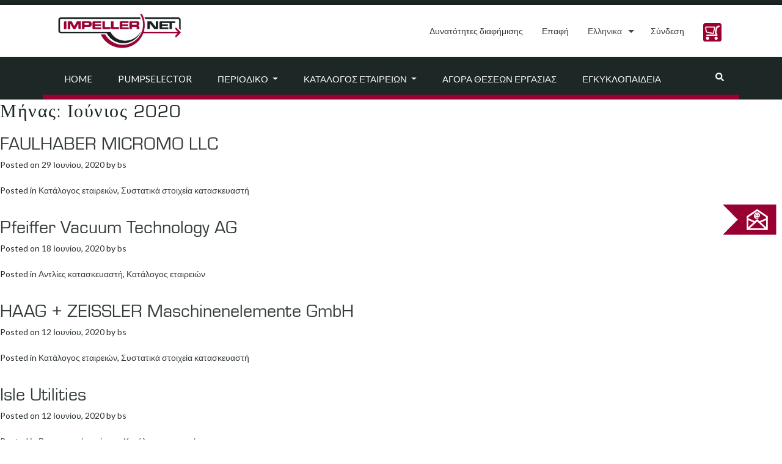

--- FILE ---
content_type: text/html; charset=UTF-8
request_url: https://impeller.net/2020/06/?lang=el
body_size: 15963
content:
<!doctype html>
<html dir="ltr" lang="el">
<head><style>img.lazy{min-height:1px}</style><link href="https://impeller.net/wp-content/plugins/w3-total-cache/pub/js/lazyload.min.js" as="script">
  <meta charset="UTF-8">
  <meta name="viewport" content="width=device-width, initial-scale=1, shrink-to-fit=no">
  <meta name="robots" content="max-snippet:50, max-image-preview:large">
  <link rel="profile" href="https://gmpg.org/xfn/11">
  <link rel="dns-prefetch" href="//cdn.hu-manity.co" />
		<!-- Cookie Compliance -->
		<script type="text/javascript">var huOptions = {"appID":"impellernet-2376a6b","currentLanguage":"el","blocking":false,"globalCookie":false,"isAdmin":false,"privacyConsent":true,"forms":[]};</script>
		<script type="text/javascript" src="https://cdn.hu-manity.co/hu-banner.min.js"></script><title>Ιούνιος, 2020 | impeller.net</title>
<link rel="alternate" hreflang="en" href="https://impeller.net/2020/06/" />
<link rel="alternate" hreflang="de" href="https://impeller.net/2020/06/?lang=de" />
<link rel="alternate" hreflang="fr" href="https://impeller.net/2020/06/?lang=fr" />
<link rel="alternate" hreflang="it" href="https://impeller.net/2020/06/?lang=it" />
<link rel="alternate" hreflang="es" href="https://impeller.net/2020/06/?lang=es" />
<link rel="alternate" hreflang="cs" href="https://impeller.net/2020/06/?lang=cs" />
<link rel="alternate" hreflang="el" href="https://impeller.net/2020/06/?lang=el" />
<link rel="alternate" hreflang="pl" href="https://impeller.net/2020/06/?lang=pl" />
<link rel="alternate" hreflang="tr" href="https://impeller.net/2020/06/?lang=tr" />
<link rel="alternate" hreflang="x-default" href="https://impeller.net/2020/06/" />

		<!-- All in One SEO 4.9.3 - aioseo.com -->
	<meta name="robots" content="noindex, max-image-preview:large" />
	<link rel="canonical" href="https://impeller.net/2020/06/?lang=el" />
	<meta name="generator" content="All in One SEO (AIOSEO) 4.9.3" />
		<script type="application/ld+json" class="aioseo-schema">
			{"@context":"https:\/\/schema.org","@graph":[{"@type":"BreadcrumbList","@id":"https:\/\/impeller.net\/2020\/06\/?lang=el\/#breadcrumblist","itemListElement":[{"@type":"ListItem","@id":"https:\/\/impeller.net\/?lang=el#listItem","position":1,"name":"Home","item":"https:\/\/impeller.net\/?lang=el","nextItem":{"@type":"ListItem","@id":"https:\/\/impeller.net\/2020\/?lang=el#listItem","name":2020}},{"@type":"ListItem","@id":"https:\/\/impeller.net\/2020\/?lang=el#listItem","position":2,"name":2020,"item":"https:\/\/impeller.net\/2020\/?lang=el","nextItem":{"@type":"ListItem","@id":"https:\/\/impeller.net\/2020\/06\/?lang=el#listItem","name":"06"},"previousItem":{"@type":"ListItem","@id":"https:\/\/impeller.net\/?lang=el#listItem","name":"Home"}},{"@type":"ListItem","@id":"https:\/\/impeller.net\/2020\/06\/?lang=el#listItem","position":3,"name":"06","previousItem":{"@type":"ListItem","@id":"https:\/\/impeller.net\/2020\/?lang=el#listItem","name":2020}}]},{"@type":"CollectionPage","@id":"https:\/\/impeller.net\/2020\/06\/?lang=el\/#collectionpage","url":"https:\/\/impeller.net\/2020\/06\/?lang=el\/","name":"\u0399\u03bf\u03cd\u03bd\u03b9\u03bf\u03c2, 2020 | impeller.net","inLanguage":"el","isPartOf":{"@id":"https:\/\/impeller.net\/?lang=el\/#website"},"breadcrumb":{"@id":"https:\/\/impeller.net\/2020\/06\/?lang=el\/#breadcrumblist"}},{"@type":"Organization","@id":"https:\/\/impeller.net\/?lang=el\/#organization","name":"VSX - VOGEL SOFTWARE GmbH","description":"The Online Pump Magazine","url":"https:\/\/impeller.net\/?lang=el\/","telephone":"+49351899510","logo":{"@type":"ImageObject","url":"https:\/\/impeller.net\/wp-content\/uploads\/2024\/11\/2019_09_09_LOGO_IMPELLER.NET_.png","@id":"https:\/\/impeller.net\/2020\/06\/?lang=el\/#organizationLogo","width":842,"height":596},"image":{"@id":"https:\/\/impeller.net\/2020\/06\/?lang=el\/#organizationLogo"}},{"@type":"WebSite","@id":"https:\/\/impeller.net\/?lang=el\/#website","url":"https:\/\/impeller.net\/?lang=el\/","name":"impeller.net","description":"The Online Pump Magazine","inLanguage":"el","publisher":{"@id":"https:\/\/impeller.net\/?lang=el\/#organization"}}]}
		</script>
		<!-- All in One SEO -->

<link rel='dns-prefetch' href='//use.fontawesome.com' />
<link rel="alternate" type="application/rss+xml" title="Ροή RSS &raquo; impeller.net" href="https://impeller.net/feed/?lang=el" />
<link rel="alternate" type="text/calendar" title="impeller.net &raquo; iCal Feed" href="https://impeller.net/events/?lang=el%2F&#038;ical=1" />
<!-- impeller.net is managing ads with Advanced Ads 2.0.16 – https://wpadvancedads.com/ --><script id="previ-ready">
			window.advanced_ads_ready=function(e,a){a=a||"complete";var d=function(e){return"interactive"===a?"loading"!==e:"complete"===e};d(document.readyState)?e():document.addEventListener("readystatechange",(function(a){d(a.target.readyState)&&e()}),{once:"interactive"===a})},window.advanced_ads_ready_queue=window.advanced_ads_ready_queue||[];		</script>
		<style id='wp-img-auto-sizes-contain-inline-css' type='text/css'>
img:is([sizes=auto i],[sizes^="auto," i]){contain-intrinsic-size:3000px 1500px}
/*# sourceURL=wp-img-auto-sizes-contain-inline-css */
</style>
<style id='classic-theme-styles-inline-css' type='text/css'>
/*! This file is auto-generated */
.wp-block-button__link{color:#fff;background-color:#32373c;border-radius:9999px;box-shadow:none;text-decoration:none;padding:calc(.667em + 2px) calc(1.333em + 2px);font-size:1.125em}.wp-block-file__button{background:#32373c;color:#fff;text-decoration:none}
/*# sourceURL=/wp-includes/css/classic-themes.min.css */
</style>
<link rel='stylesheet' id='wpml-legacy-dropdown-click-0-css' href='https://impeller.net/wp-content/plugins/sitepress-multilingual-cms/templates/language-switchers/legacy-dropdown-click/style.min.css?ver=1' type='text/css' media='all' />
<style id='wpml-legacy-dropdown-click-0-inline-css' type='text/css'>
.wpml-ls-statics-shortcode_actions, .wpml-ls-statics-shortcode_actions .wpml-ls-sub-menu, .wpml-ls-statics-shortcode_actions a {border-color:#ffffff;}
.wpml-ls-legacy-dropdown-click a span { vertical-align: inherit; } .wpml-ls-legacy-dropdown-click a { padding: 10px 14px; border: 0px; } .wpml-ls-legacy-dropdown-click { width: inherit; } .wpml-ls-legacy-dropdown-click a.wpml-ls-item-toggle::after { border-top: .35em solid; } .wpml-ls-legacy-dropdown-click a:focus { color: #fff; background-color: #333a3b; } .wpml-ls-legacy-dropdown-click a:hover, .wpml-ls-legacy-dropdown-click .wpml-ls-current-language:hover > a { color: #903; } .wpml-ls-legacy-dropdown-click .wpml-ls-sub-menu { padding: 7px 0; border: 1px solid rgba(0, 0, 0, 0.15); background-color: #fff; margin-top: 1.75px; }
/*# sourceURL=wpml-legacy-dropdown-click-0-inline-css */
</style>
<link rel='stylesheet' id='impeller-style-css' href='https://impeller.net/wp-content/themes/impeller2/style.css?ver=1623237381' type='text/css' media='all' />
<link rel='stylesheet' id='main-css-css' href='https://impeller.net/wp-content/themes/impeller2/assets/css/main.css?ver=1641900232' type='text/css' media='all' />
<link rel='stylesheet' id='p-assets-css-css' href='https://impeller.net/wp-content/themes/impeller2/assets/css/p-assets.css?ver=1710752651' type='text/css' media='all' />
<link rel='stylesheet' id='newsletter-css' href='https://impeller.net/wp-content/plugins/newsletter/style.css?ver=9.1.1' type='text/css' media='all' />
<script type="text/javascript" src="https://impeller.net/wp-content/plugins/sitepress-multilingual-cms/templates/language-switchers/legacy-dropdown-click/script.min.js?ver=1" id="wpml-legacy-dropdown-click-0-js"></script>
<script type="text/javascript" src="https://impeller.net/wp-includes/js/jquery/jquery.min.js?ver=3.7.1" id="jquery-core-js"></script>
<script type="text/javascript" id="advanced-ads-advanced-js-js-extra">
/* <![CDATA[ */
var advads_options = {"blog_id":"1","privacy":{"enabled":false,"state":"not_needed"}};
//# sourceURL=advanced-ads-advanced-js-js-extra
/* ]]> */
</script>
<script type="text/javascript" src="https://impeller.net/wp-content/plugins/advanced-ads/public/assets/js/advanced.min.js?ver=2.0.16" id="advanced-ads-advanced-js-js"></script>
<link rel="https://api.w.org/" href="https://impeller.net/wp-json/" /><link rel="EditURI" type="application/rsd+xml" title="RSD" href="https://impeller.net/xmlrpc.php?rsd" />
<meta name="generator" content="WordPress 6.9" />
<meta name="generator" content="WPML ver:4.8.6 stt:9,1,4,3,13,27,40,2,53;" />

		<!-- GA Google Analytics @ https://m0n.co/ga -->
		<script async src="https://www.googletagmanager.com/gtag/js?id=G-L6K0TBXDC5"></script>
		<script>
			window.dataLayer = window.dataLayer || [];
			function gtag(){dataLayer.push(arguments);}
			gtag('js', new Date());
			gtag('config', 'G-L6K0TBXDC5');
		</script>

	<meta name="tec-api-version" content="v1"><meta name="tec-api-origin" content="https://impeller.net/?lang=el"><link rel="alternate" href="https://impeller.net/wp-json/tribe/events/v1/" /><link rel="apple-touch-icon" sizes="180x180" href="/wp-content/uploads/fbrfg/apple-touch-icon.png?v=7k4gQNaeaA">
<link rel="icon" type="image/png" sizes="32x32" href="/wp-content/uploads/fbrfg/favicon-32x32.png?v=7k4gQNaeaA">
<link rel="icon" type="image/png" sizes="16x16" href="/wp-content/uploads/fbrfg/favicon-16x16.png?v=7k4gQNaeaA">
<link rel="manifest" href="/wp-content/uploads/fbrfg/site.webmanifest?v=7k4gQNaeaA">
<link rel="mask-icon" href="/wp-content/uploads/fbrfg/safari-pinned-tab.svg?v=7k4gQNaeaA" color="#990033">
<link rel="shortcut icon" href="/wp-content/uploads/fbrfg/favicon.ico?v=7k4gQNaeaA">
<meta name="apple-mobile-web-app-title" content="impeller.net">
<meta name="application-name" content="impeller.net">
<meta name="msapplication-TileColor" content="#da532c">
<meta name="msapplication-config" content="/wp-content/uploads/fbrfg/browserconfig.xml?v=7k4gQNaeaA">
<meta name="theme-color" content="#990033">		<script type="text/javascript">
			var advadsCfpQueue = [];
			var advadsCfpAd = function( adID ) {
				if ( 'undefined' === typeof advadsProCfp ) {
					advadsCfpQueue.push( adID )
				} else {
					advadsProCfp.addElement( adID )
				}
			}
		</script>
		<link rel="icon" href="https://impeller.net/wp-content/uploads/2019/11/impeller.png" sizes="32x32" />
<link rel="icon" href="https://impeller.net/wp-content/uploads/2019/11/impeller.png" sizes="192x192" />
<link rel="apple-touch-icon" href="https://impeller.net/wp-content/uploads/2019/11/impeller.png" />
<meta name="msapplication-TileImage" content="https://impeller.net/wp-content/uploads/2019/11/impeller.png" />
<style id='global-styles-inline-css' type='text/css'>
:root{--wp--preset--aspect-ratio--square: 1;--wp--preset--aspect-ratio--4-3: 4/3;--wp--preset--aspect-ratio--3-4: 3/4;--wp--preset--aspect-ratio--3-2: 3/2;--wp--preset--aspect-ratio--2-3: 2/3;--wp--preset--aspect-ratio--16-9: 16/9;--wp--preset--aspect-ratio--9-16: 9/16;--wp--preset--color--black: #000000;--wp--preset--color--cyan-bluish-gray: #abb8c3;--wp--preset--color--white: #ffffff;--wp--preset--color--pale-pink: #f78da7;--wp--preset--color--vivid-red: #cf2e2e;--wp--preset--color--luminous-vivid-orange: #ff6900;--wp--preset--color--luminous-vivid-amber: #fcb900;--wp--preset--color--light-green-cyan: #7bdcb5;--wp--preset--color--vivid-green-cyan: #00d084;--wp--preset--color--pale-cyan-blue: #8ed1fc;--wp--preset--color--vivid-cyan-blue: #0693e3;--wp--preset--color--vivid-purple: #9b51e0;--wp--preset--gradient--vivid-cyan-blue-to-vivid-purple: linear-gradient(135deg,rgb(6,147,227) 0%,rgb(155,81,224) 100%);--wp--preset--gradient--light-green-cyan-to-vivid-green-cyan: linear-gradient(135deg,rgb(122,220,180) 0%,rgb(0,208,130) 100%);--wp--preset--gradient--luminous-vivid-amber-to-luminous-vivid-orange: linear-gradient(135deg,rgb(252,185,0) 0%,rgb(255,105,0) 100%);--wp--preset--gradient--luminous-vivid-orange-to-vivid-red: linear-gradient(135deg,rgb(255,105,0) 0%,rgb(207,46,46) 100%);--wp--preset--gradient--very-light-gray-to-cyan-bluish-gray: linear-gradient(135deg,rgb(238,238,238) 0%,rgb(169,184,195) 100%);--wp--preset--gradient--cool-to-warm-spectrum: linear-gradient(135deg,rgb(74,234,220) 0%,rgb(151,120,209) 20%,rgb(207,42,186) 40%,rgb(238,44,130) 60%,rgb(251,105,98) 80%,rgb(254,248,76) 100%);--wp--preset--gradient--blush-light-purple: linear-gradient(135deg,rgb(255,206,236) 0%,rgb(152,150,240) 100%);--wp--preset--gradient--blush-bordeaux: linear-gradient(135deg,rgb(254,205,165) 0%,rgb(254,45,45) 50%,rgb(107,0,62) 100%);--wp--preset--gradient--luminous-dusk: linear-gradient(135deg,rgb(255,203,112) 0%,rgb(199,81,192) 50%,rgb(65,88,208) 100%);--wp--preset--gradient--pale-ocean: linear-gradient(135deg,rgb(255,245,203) 0%,rgb(182,227,212) 50%,rgb(51,167,181) 100%);--wp--preset--gradient--electric-grass: linear-gradient(135deg,rgb(202,248,128) 0%,rgb(113,206,126) 100%);--wp--preset--gradient--midnight: linear-gradient(135deg,rgb(2,3,129) 0%,rgb(40,116,252) 100%);--wp--preset--font-size--small: 13px;--wp--preset--font-size--medium: 20px;--wp--preset--font-size--large: 36px;--wp--preset--font-size--x-large: 42px;--wp--preset--spacing--20: 0.44rem;--wp--preset--spacing--30: 0.67rem;--wp--preset--spacing--40: 1rem;--wp--preset--spacing--50: 1.5rem;--wp--preset--spacing--60: 2.25rem;--wp--preset--spacing--70: 3.38rem;--wp--preset--spacing--80: 5.06rem;--wp--preset--shadow--natural: 6px 6px 9px rgba(0, 0, 0, 0.2);--wp--preset--shadow--deep: 12px 12px 50px rgba(0, 0, 0, 0.4);--wp--preset--shadow--sharp: 6px 6px 0px rgba(0, 0, 0, 0.2);--wp--preset--shadow--outlined: 6px 6px 0px -3px rgb(255, 255, 255), 6px 6px rgb(0, 0, 0);--wp--preset--shadow--crisp: 6px 6px 0px rgb(0, 0, 0);}:where(.is-layout-flex){gap: 0.5em;}:where(.is-layout-grid){gap: 0.5em;}body .is-layout-flex{display: flex;}.is-layout-flex{flex-wrap: wrap;align-items: center;}.is-layout-flex > :is(*, div){margin: 0;}body .is-layout-grid{display: grid;}.is-layout-grid > :is(*, div){margin: 0;}:where(.wp-block-columns.is-layout-flex){gap: 2em;}:where(.wp-block-columns.is-layout-grid){gap: 2em;}:where(.wp-block-post-template.is-layout-flex){gap: 1.25em;}:where(.wp-block-post-template.is-layout-grid){gap: 1.25em;}.has-black-color{color: var(--wp--preset--color--black) !important;}.has-cyan-bluish-gray-color{color: var(--wp--preset--color--cyan-bluish-gray) !important;}.has-white-color{color: var(--wp--preset--color--white) !important;}.has-pale-pink-color{color: var(--wp--preset--color--pale-pink) !important;}.has-vivid-red-color{color: var(--wp--preset--color--vivid-red) !important;}.has-luminous-vivid-orange-color{color: var(--wp--preset--color--luminous-vivid-orange) !important;}.has-luminous-vivid-amber-color{color: var(--wp--preset--color--luminous-vivid-amber) !important;}.has-light-green-cyan-color{color: var(--wp--preset--color--light-green-cyan) !important;}.has-vivid-green-cyan-color{color: var(--wp--preset--color--vivid-green-cyan) !important;}.has-pale-cyan-blue-color{color: var(--wp--preset--color--pale-cyan-blue) !important;}.has-vivid-cyan-blue-color{color: var(--wp--preset--color--vivid-cyan-blue) !important;}.has-vivid-purple-color{color: var(--wp--preset--color--vivid-purple) !important;}.has-black-background-color{background-color: var(--wp--preset--color--black) !important;}.has-cyan-bluish-gray-background-color{background-color: var(--wp--preset--color--cyan-bluish-gray) !important;}.has-white-background-color{background-color: var(--wp--preset--color--white) !important;}.has-pale-pink-background-color{background-color: var(--wp--preset--color--pale-pink) !important;}.has-vivid-red-background-color{background-color: var(--wp--preset--color--vivid-red) !important;}.has-luminous-vivid-orange-background-color{background-color: var(--wp--preset--color--luminous-vivid-orange) !important;}.has-luminous-vivid-amber-background-color{background-color: var(--wp--preset--color--luminous-vivid-amber) !important;}.has-light-green-cyan-background-color{background-color: var(--wp--preset--color--light-green-cyan) !important;}.has-vivid-green-cyan-background-color{background-color: var(--wp--preset--color--vivid-green-cyan) !important;}.has-pale-cyan-blue-background-color{background-color: var(--wp--preset--color--pale-cyan-blue) !important;}.has-vivid-cyan-blue-background-color{background-color: var(--wp--preset--color--vivid-cyan-blue) !important;}.has-vivid-purple-background-color{background-color: var(--wp--preset--color--vivid-purple) !important;}.has-black-border-color{border-color: var(--wp--preset--color--black) !important;}.has-cyan-bluish-gray-border-color{border-color: var(--wp--preset--color--cyan-bluish-gray) !important;}.has-white-border-color{border-color: var(--wp--preset--color--white) !important;}.has-pale-pink-border-color{border-color: var(--wp--preset--color--pale-pink) !important;}.has-vivid-red-border-color{border-color: var(--wp--preset--color--vivid-red) !important;}.has-luminous-vivid-orange-border-color{border-color: var(--wp--preset--color--luminous-vivid-orange) !important;}.has-luminous-vivid-amber-border-color{border-color: var(--wp--preset--color--luminous-vivid-amber) !important;}.has-light-green-cyan-border-color{border-color: var(--wp--preset--color--light-green-cyan) !important;}.has-vivid-green-cyan-border-color{border-color: var(--wp--preset--color--vivid-green-cyan) !important;}.has-pale-cyan-blue-border-color{border-color: var(--wp--preset--color--pale-cyan-blue) !important;}.has-vivid-cyan-blue-border-color{border-color: var(--wp--preset--color--vivid-cyan-blue) !important;}.has-vivid-purple-border-color{border-color: var(--wp--preset--color--vivid-purple) !important;}.has-vivid-cyan-blue-to-vivid-purple-gradient-background{background: var(--wp--preset--gradient--vivid-cyan-blue-to-vivid-purple) !important;}.has-light-green-cyan-to-vivid-green-cyan-gradient-background{background: var(--wp--preset--gradient--light-green-cyan-to-vivid-green-cyan) !important;}.has-luminous-vivid-amber-to-luminous-vivid-orange-gradient-background{background: var(--wp--preset--gradient--luminous-vivid-amber-to-luminous-vivid-orange) !important;}.has-luminous-vivid-orange-to-vivid-red-gradient-background{background: var(--wp--preset--gradient--luminous-vivid-orange-to-vivid-red) !important;}.has-very-light-gray-to-cyan-bluish-gray-gradient-background{background: var(--wp--preset--gradient--very-light-gray-to-cyan-bluish-gray) !important;}.has-cool-to-warm-spectrum-gradient-background{background: var(--wp--preset--gradient--cool-to-warm-spectrum) !important;}.has-blush-light-purple-gradient-background{background: var(--wp--preset--gradient--blush-light-purple) !important;}.has-blush-bordeaux-gradient-background{background: var(--wp--preset--gradient--blush-bordeaux) !important;}.has-luminous-dusk-gradient-background{background: var(--wp--preset--gradient--luminous-dusk) !important;}.has-pale-ocean-gradient-background{background: var(--wp--preset--gradient--pale-ocean) !important;}.has-electric-grass-gradient-background{background: var(--wp--preset--gradient--electric-grass) !important;}.has-midnight-gradient-background{background: var(--wp--preset--gradient--midnight) !important;}.has-small-font-size{font-size: var(--wp--preset--font-size--small) !important;}.has-medium-font-size{font-size: var(--wp--preset--font-size--medium) !important;}.has-large-font-size{font-size: var(--wp--preset--font-size--large) !important;}.has-x-large-font-size{font-size: var(--wp--preset--font-size--x-large) !important;}
/*# sourceURL=global-styles-inline-css */
</style>
</head>
<body class="archive date wp-custom-logo wp-theme-impeller2 cookies-not-set tribe-no-js hfeed aa-prefix-previ-">
  <div id="top-of-site-pixel-anchor"></div>
  <div id="page" class="site position-relative">
    <a class="skip-link screen-reader-text" href="#content">Skip to content</a>

    <header id="masthead" class="site-header sticky ">
      <!--NAVIGATION - TOP-->
<div class="header-topline h-8px bg-primary"></div>
<nav class="bg-white">
  <div class="container">
    <div class="row align-items-lg-center">
      <!-- Brand -->
      <div class="site-branding navbar-brand col-12 col-lg-auto mr-0 text-center">
        <a href="https://impeller.net/?lang=el">
          <img class="lazy" src="data:image/svg+xml,%3Csvg%20xmlns='http://www.w3.org/2000/svg'%20viewBox='0%200%20222%2076'%3E%3C/svg%3E" data-src="/wp-content/themes/impeller2/assets/img/impeller_logo.jpg" alt="impeller.net" width="222" height="76">
        </a><!-- .site-branding -->
      </div>
      <div class="col-12 col-lg-auto ml-lg-auto">
        <ul class="nav nav-pills ml-0 justify-content-center justify-content-lg-end right-menu">

          <li class="nav-item py-md-2">
            <a class="nav-link" href="https://impeller.net/%ce%b4%cf%85%ce%bd%ce%b1%cf%84%ce%bf%cf%84%ce%b7%cf%84%ce%b5%cf%83-%ce%b4%ce%b9%ce%b1%cf%86%ce%b7%ce%bc%ce%b9%cf%83%ce%b7%cf%83/?lang=el">Δυνατότητες διαφήμισης</a>
          </li>

          <li class="nav-item py-md-2">
            <a class="nav-link" href="https://impeller.net/%ce%b5%cf%80%ce%b1%cf%86%ce%ae/?lang=el">
              Επαφή</a>
          </li>

          <li class="nav-item" role="presentation">
            
<div class="wpml-ls-statics-shortcode_actions wpml-ls wpml-ls-legacy-dropdown-click js-wpml-ls-legacy-dropdown-click">
	<ul role="menu">

		<li class="wpml-ls-slot-shortcode_actions wpml-ls-item wpml-ls-item-el wpml-ls-current-language wpml-ls-item-legacy-dropdown-click" role="none">

			<a href="#" class="js-wpml-ls-item-toggle wpml-ls-item-toggle" role="menuitem" title="Μετάβαση σε Ελληνικα">
                <span class="wpml-ls-native" role="menuitem">Ελληνικα</span></a>

			<ul class="js-wpml-ls-sub-menu wpml-ls-sub-menu" role="menu">
				
					<li class="wpml-ls-slot-shortcode_actions wpml-ls-item wpml-ls-item-en wpml-ls-first-item" role="none">
						<a href="https://impeller.net/2020/06/" class="wpml-ls-link" role="menuitem" aria-label="Μετάβαση σε English" title="Μετάβαση σε English">
                            <span class="wpml-ls-native" lang="en">English</span></a>
					</li>

				
					<li class="wpml-ls-slot-shortcode_actions wpml-ls-item wpml-ls-item-de" role="none">
						<a href="https://impeller.net/2020/06/?lang=de" class="wpml-ls-link" role="menuitem" aria-label="Μετάβαση σε Deutsch" title="Μετάβαση σε Deutsch">
                            <span class="wpml-ls-native" lang="de">Deutsch</span></a>
					</li>

				
					<li class="wpml-ls-slot-shortcode_actions wpml-ls-item wpml-ls-item-fr" role="none">
						<a href="https://impeller.net/2020/06/?lang=fr" class="wpml-ls-link" role="menuitem" aria-label="Μετάβαση σε Français" title="Μετάβαση σε Français">
                            <span class="wpml-ls-native" lang="fr">Français</span></a>
					</li>

				
					<li class="wpml-ls-slot-shortcode_actions wpml-ls-item wpml-ls-item-it" role="none">
						<a href="https://impeller.net/2020/06/?lang=it" class="wpml-ls-link" role="menuitem" aria-label="Μετάβαση σε Italiano" title="Μετάβαση σε Italiano">
                            <span class="wpml-ls-native" lang="it">Italiano</span></a>
					</li>

				
					<li class="wpml-ls-slot-shortcode_actions wpml-ls-item wpml-ls-item-es" role="none">
						<a href="https://impeller.net/2020/06/?lang=es" class="wpml-ls-link" role="menuitem" aria-label="Μετάβαση σε Español" title="Μετάβαση σε Español">
                            <span class="wpml-ls-native" lang="es">Español</span></a>
					</li>

				
					<li class="wpml-ls-slot-shortcode_actions wpml-ls-item wpml-ls-item-cs" role="none">
						<a href="https://impeller.net/2020/06/?lang=cs" class="wpml-ls-link" role="menuitem" aria-label="Μετάβαση σε Čeština" title="Μετάβαση σε Čeština">
                            <span class="wpml-ls-native" lang="cs">Čeština</span></a>
					</li>

				
					<li class="wpml-ls-slot-shortcode_actions wpml-ls-item wpml-ls-item-pl" role="none">
						<a href="https://impeller.net/2020/06/?lang=pl" class="wpml-ls-link" role="menuitem" aria-label="Μετάβαση σε Polski" title="Μετάβαση σε Polski">
                            <span class="wpml-ls-native" lang="pl">Polski</span></a>
					</li>

				
					<li class="wpml-ls-slot-shortcode_actions wpml-ls-item wpml-ls-item-tr wpml-ls-last-item" role="none">
						<a href="https://impeller.net/2020/06/?lang=tr" class="wpml-ls-link" role="menuitem" aria-label="Μετάβαση σε Türkçe" title="Μετάβαση σε Türkçe">
                            <span class="wpml-ls-native" lang="tr">Türkçe</span></a>
					</li>

							</ul>

		</li>

	</ul>
</div>
          </li>

          <script async>
            (function() {

              // we only consider currently selected magazine language... language switch done in pump
              // selector in a separate tab is not regarded here (would require reload of magazine anyway)
              var language = "el";

              // set language for impeller
              localStorage.setItem("pumpselector.magazineLanguage", language);

              var login = {
                en: "Login",
                de: "Anmelden",
                fr: "Login",
                it: "Login",
                es: "Login",
                ru: "Войти",
                tr: "Oturum aç",
                pl: "Logowanie",
                el: "Σύνδεση",
                cs: "Přihlásit"
              };
              
              function adjustLink(link) {
                  return link.replace("/pumpselector", "/pumpselector/start");
              }

              function appendFallback(label, link) {
                // label "Login" is hardcoded fallback in case of pumpselector storage entry missing or invalid
                $("#pumpselector_user_menu")
                  .empty()
                  .removeClass("dropdown")
                  .append($("<a>", {
                    class: "nav-link",
                    href: adjustLink(link || "/pumpselector/login")
                  }).text(label || login[language]));
              }

              var lastUserMenu = -1;
              var lastBasketCount = -1;

              function updateUserMenu() {

                var basketCount = parseInt(localStorage.getItem("pumpselector.basketCount"));

                if (basketCount != lastBasketCount) {
                  if (basketCount)
                    $("#pumpselector_basket_number").show().text(basketCount);
                  else
                    $("#pumpselector_basket_number").hide();
                  lastBasketCount = basketCount;
                }

                var userMenu = localStorage.getItem("pumpselector.userMenu");

                if (userMenu != lastUserMenu) {

                  lastUserMenu = userMenu;

                  if (!userMenu) {
                    appendFallback();
                    return;
                  }

                  var user_menu;
                  try {
                    // fails on missing or invalid (non JSON) cookie
                    user_menu = JSON.parse(userMenu);
                  } catch (xx) {}

                  if (!user_menu || !user_menu.label) {
                    appendFallback();
                    return;
                  }

                  if (!user_menu.dropdown || user_menu.dropdown.length === 0) {

                    // case 1: no (or empty) dropdown, show login link only
                    appendFallback(user_menu.label[language] || user_menu.label["en"], user_menu.link);
                    
                  } else {

                    // case 2: dropdown
                    var dropdown = $("<div>", {
                      class: "dropdown-menu"
                    });

                    // user_menu.dropdown is of form { label: link }
                    user_menu.dropdown.forEach(function(item, index) {
                      dropdown.append($("<a>", {
                        class: "dropdown-item",
                        href: adjustLink(item.link)
                      }).text(item.label[language] || item.label["en"]));
                      if (index < user_menu.dropdown.length - 1)
                        dropdown.append($("<div>", {
                          class: "dropdown-divider"
                        }));
                    });

                    // assemble and attach to menu item
                    $("#pumpselector_user_menu")
                      .empty()
                      .addClass("dropdown")
                      .append($("<a>", {
                          class: "nav-link dropdown-toggle",
                          href: "#",
                          "data-toggle": "dropdown",
                          role: "button",
                          "aria-haspopup": true,
                          "aria-expanded": false
                        })
                        .text(user_menu.label[language] || user_menu.label["en"])
                        .append($("<span>", {
                          class: "caret"
                        })))
                      .append(dropdown);
                  }
                }
                $('#pumpselector_user_menu').css('min-width','1px');
              }
              var $ = jQuery;
              $(function() {

                // check for update once a second
                setInterval(updateUserMenu, 1000);
                // update right now
                updateUserMenu();

              });

            })();
          </script>
          <style>
            .btn {
              border-radius: 0.25rem;
            }

            .spaixicon {
              display: inline-block;
              background-repeat: no-repeat;
              width: 30px;
              height: 30px;
              background-size: 28px 28px;
            }

            .btn.spaixicon {
              padding: .75rem;
              background-color: #990033;
              /*$vsx_red*/
            }

            .btn.spaixicon:active:enabled {
              background-color: #C26685;
              /*$hover_color*/
              border-color: #C26685 !important;
              /*$hover_color*/
            }

            .btn.spaixicon:hover:enabled {
              background-color: #C26685;
              /*$hover_color*/
              border-color: #C26685 !important;
              /*$hover_color*/
            }

            .shopping_cart_beige {
              background-image: url('/pumpselector/start/images/generated/beige/shopping_cart.svg') !important;
            }

            .basket-circle {
              display: none;
              width: 24px;
              height: 24px;
              border-radius: 16px;
              border: 3px solid #990033;
              /*$vsx_red*/
              font-size: 11px;
              font-weight: bold;
              line-height: 19px;
              text-align: center;
              color: #990033;
              /*$vsx_red*/
              background: #fff;
              /* positions are relevant the padding of list items: see ul > li: padding */
              position: relative;
              top: 11px;
              left: 19px;
              background-color: #fff;
              z-index: 5;
            }

            .basket-cell:hover .basket-circle {
              border-color: #C26685 !important;
              /*$hover_color*/
              color: #C26685 !important;
              /*$hover_color*/
            }

            .basket-cell:hover button {
              border-color: #C26685 !important;
              /*$hover_color*/
            }

            .right-menu {
              display: block;
            }

            .right-menu .nav-item,
            .basket-cell {
              display: inline-block;
            }
          </style>

          <li class="nav-item py-md-2" id="pumpselector_user_menu" style="min-width: 61px;">
          </li>

          <li style="outline: none" class="basket-cell">
            <a class="nav-link" href="/pumpselector/start/shopping-basket">
              <div class="basket-circle" id="pumpselector_basket_number"></div>
              <button type="button" class="btn spaixicon shopping_cart_beige"></button>
            </a>
          </li>

        </ul>
      </div>
    </div>
  </div>
</nav>


<!--NAVIGATION - MAIN-->
<nav class="bg-primary bg-white">
  <div class="container">
    <div class="row">
      <div class="navbar navbar-expand-md navbar-light position-relative col-12 py-md-0">
        <!-- Brand and toggler -->
        <button class="navbar-toggler border-0 mx-auto" type="button" data-toggle="collapse" data-target="#navbarSupportedContent" aria-controls="navbarSupportedContent" aria-expanded="false" aria-label="Toggle navigation">
          <!--<span class="navbar-toggler-icon text-text-gray"></span>-->
          <i class="fas fa-bars h4 mb-0 align-text-bottom text-text-gray"></i>
        </button>

        <!-- Nav links, forms and other content for toggling -->
        <div class="collapse navbar-collapse" id="navbarSupportedContent">
          <!-- List of nav-items -->
          <ul class="navbar-nav w-100 ml-0 pt-1 justify-content-start">
            <li class="nav-item">
<a class="nav-link p-2 px-md-2 py-md-4 p-lg-4 text-uppercase text-text-gray" href="https://impeller.net/?lang=el">Home</a>
<div class="arrow-current"></div></li>
<li class="nav-item">
<a class="nav-link p-2 px-md-2 py-md-4 p-lg-4 text-uppercase text-text-gray" href="https://impeller.net/pumpselector/?lang=el">PumpSelector</a>
<div class="arrow-current"></div></li>
<li class="nav-item">
<a href="https://impeller.net/%cf%80%ce%b5%cf%81%ce%b9%ce%bf%ce%b4%ce%b9%ce%ba%cf%8c/?lang=el" class="cliiick nav-link p-2 px-md-2 py-md-4 p-lg-4 text-uppercase text-text-gray dropdown-toggle" data-toggle="dropdown" role="button" aria-haspopup="true" aria-expanded="false">Περιοδικό <span class="caret"></span></a>
<div class="arrow-current"></div><ul class="submenu ml-3 pl-0 bg-secondary">
<li class="nav-item d-inline-block"><a class="nav-link p-2 px-md-4 py-md-3 px-xl-5 text-uppercase text-text-gray" href="https://impeller.net/magazin_category/%cf%84%ce%b5%cf%87%ce%bd%ce%b9%ce%ba%ce%ac-%ce%bd%ce%ad%ce%b1/?lang=el">Τεχνικά νέα</a></li>

<li class="nav-item d-inline-block"><a class="nav-link p-2 px-md-4 py-md-3 px-xl-5 text-uppercase text-text-gray" href="https://impeller.net/magazin_category/%ce%b5%cf%80%ce%b9%cf%87%ce%b5%ce%b9%cf%81%ce%b7%ce%bc%ce%b1%cf%84%ce%b9%ce%ba%ce%ac-%ce%bd%ce%ad%ce%b1/?lang=el">Επιχειρηματικά νέα</a></li>

<li class="nav-item d-inline-block"><a class="nav-link p-2 px-md-4 py-md-3 px-xl-5 text-uppercase text-text-gray" href="https://impeller.net/magazin_category/%ce%b5%ce%ba%ce%b4%ce%b7%ce%bb%cf%8e%cf%83%ce%b5%ce%b9%cf%82/?lang=el">Εκδηλώσεις</a></li>

<li class="nav-item d-inline-block"><a class="nav-link p-2 px-md-4 py-md-3 px-xl-5 text-uppercase text-text-gray" href="https://impeller.net/magazin_category/%ce%b4%ce%b9%ce%b1%ce%b4%ce%af%ce%ba%cf%84%cf%85%ce%bf-%ce%bb%ce%bf%ce%b3%ce%b9%cf%83%ce%bc%ce%b9%ce%ba%cf%8c/?lang=el">διαδίκτυο + λογισμικό</a></li>

<li class="nav-item d-inline-block"><a class="nav-link p-2 px-md-4 py-md-3 px-xl-5 text-uppercase text-text-gray" href="https://impeller.net/magazin_category/%ce%b2%ce%b9%ce%b2%ce%bb%ce%af%ce%b1-%ce%ad%ce%b3%ce%b3%cf%81%ce%b1%cf%86%ce%b1/?lang=el">Βιβλία + έγγραφα</a></li>

<li class="nav-item d-inline-block"><a class="nav-link p-2 px-md-4 py-md-3 px-xl-5 text-uppercase text-text-gray" href="https://impeller.net/magazin_category/%cf%83%cf%85%ce%bc%ce%b2%ce%ac%cf%83%ce%b5%ce%b9%cf%82-%ce%ad%cf%81%ce%b3%ce%b1/?lang=el">Συμβάσεις + έργα</a></li>

<li class="nav-item d-inline-block"><a class="nav-link p-2 px-md-4 py-md-3 px-xl-5 text-uppercase text-text-gray" href="https://impeller.net/magazin_category/%ce%b4%ce%b9%ce%ac%cf%86%ce%bf%cf%81%ce%b1/?lang=el">Διάφορα</a></li>
</ul>
</li>
<li class="nav-item">
<a href="https://impeller.net/%ce%ba%ce%b1%cf%84%ce%ac%ce%bb%ce%bf%ce%b3%ce%bf%cf%82-%ce%b5%cf%84%ce%b1%ce%b9%cf%81%ce%b5%ce%b9%cf%8e%ce%bd/?lang=el" class="cliiick nav-link p-2 px-md-2 py-md-4 p-lg-4 text-uppercase text-text-gray dropdown-toggle" data-toggle="dropdown" role="button" aria-haspopup="true" aria-expanded="false">Κατάλογος εταιρειών <span class="caret"></span></a>
<div class="arrow-current"></div><ul class="submenu ml-3 pl-0 bg-secondary">
<li class="nav-item d-inline-block"><a class="nav-link p-2 px-md-4 py-md-3 px-xl-5 text-uppercase text-text-gray" href="https://impeller.net/kατηγορία/%ce%ba%ce%b1%cf%84%ce%ac%ce%bb%ce%bf%ce%b3%ce%bf%cf%82-%ce%b5%cf%84%ce%b1%ce%b9%cf%81%ce%b5%ce%b9%cf%8e%ce%bd/%ce%b1%ce%bd%cf%84%ce%bb%ce%af%ce%b5%cf%82-%ce%ba%ce%b1%cf%84%ce%b1%cf%83%ce%ba%ce%b5%cf%85%ce%b1%cf%83%cf%84%ce%ae/?lang=el">Αντλίες κατασκευαστή</a></li>

<li class="nav-item d-inline-block"><a class="nav-link p-2 px-md-4 py-md-3 px-xl-5 text-uppercase text-text-gray" href="https://impeller.net/kατηγορία/%ce%ba%ce%b1%cf%84%ce%ac%ce%bb%ce%bf%ce%b3%ce%bf%cf%82-%ce%b5%cf%84%ce%b1%ce%b9%cf%81%ce%b5%ce%b9%cf%8e%ce%bd/%cf%83%cf%85%cf%83%cf%84%ce%b1%cf%84%ce%b9%ce%ba%ce%ac-%cf%83%cf%84%ce%bf%ce%b9%cf%87%ce%b5%ce%af%ce%b1-%ce%ba%ce%b1%cf%84%ce%b1%cf%83%ce%ba%ce%b5%cf%85%ce%b1%cf%83%cf%84%ce%ae/?lang=el">Συστατικά στοιχεία κατασκευαστή</a></li>

<li class="nav-item d-inline-block"><a class="nav-link p-2 px-md-4 py-md-3 px-xl-5 text-uppercase text-text-gray" href="https://impeller.net/kατηγορία/%ce%ba%ce%b1%cf%84%ce%ac%ce%bb%ce%bf%ce%b3%ce%bf%cf%82-%ce%b5%cf%84%ce%b1%ce%b9%cf%81%ce%b5%ce%b9%cf%8e%ce%bd/%cf%80%ce%ac%cf%81%ce%bf%cf%87%ce%bf%cf%82-%cf%85%cf%80%ce%b7%cf%81%ce%b5%cf%83%ce%b9%cf%8e%ce%bd/?lang=el">Πάροχος υπηρεσιών</a></li>

<li class="nav-item d-inline-block"><a class="nav-link p-2 px-md-4 py-md-3 px-xl-5 text-uppercase text-text-gray" href="https://impeller.net/kατηγορία/%ce%ba%ce%b1%cf%84%ce%ac%ce%bb%ce%bf%ce%b3%ce%bf%cf%82-%ce%b5%cf%84%ce%b1%ce%b9%cf%81%ce%b5%ce%b9%cf%8e%ce%bd/%ce%b4%ce%b9%ce%bf%cf%81%ce%b3%ce%b1%ce%bd%cf%89%cf%84%ce%ad%cf%82-%ce%b5%ce%ba%ce%b8%ce%ad%cf%83%ce%b5%cf%89%ce%bd/?lang=el">Διοργανωτές εκθέσεων</a></li>

<li class="nav-item d-inline-block"><a class="nav-link p-2 px-md-4 py-md-3 px-xl-5 text-uppercase text-text-gray" href="https://impeller.net/kατηγορία/%ce%ba%ce%b1%cf%84%ce%ac%ce%bb%ce%bf%ce%b3%ce%bf%cf%82-%ce%b5%cf%84%ce%b1%ce%b9%cf%81%ce%b5%ce%b9%cf%8e%ce%bd/%ce%bb%ce%bf%ce%b3%ce%b9%cf%83%ce%bc%ce%b9%ce%ba%cf%8c-%cf%84%ce%b5%cf%87%ce%bd%ce%bf%ce%bb%ce%bf%ce%b3%ce%af%ce%b1-%ce%b5%ce%bd%ce%b7%ce%bc%ce%ad%cf%81%cf%89%cf%83%ce%b7%cf%82/?lang=el">Λογισμικό + τεχνολογία ενημέρωσης</a></li>

<li class="nav-item d-inline-block"><a class="nav-link p-2 px-md-4 py-md-3 px-xl-5 text-uppercase text-text-gray" href="https://impeller.net/kατηγορία/%ce%ba%ce%b1%cf%84%ce%ac%ce%bb%ce%bf%ce%b3%ce%bf%cf%82-%ce%b5%cf%84%ce%b1%ce%b9%cf%81%ce%b5%ce%b9%cf%8e%ce%bd/%ce%b2%ce%b9%ce%bf%ce%bc%ce%b7%cf%87%ce%b1%ce%bd%ce%b9%ce%ba%ce%ad%cf%82-%ce%b5%ce%bd%cf%8e%cf%83%ce%b5%ce%b9%cf%82/?lang=el">Βιομηχανικές ενώσεις</a></li>

<li class="nav-item d-inline-block"><a class="nav-link p-2 px-md-4 py-md-3 px-xl-5 text-uppercase text-text-gray" href="https://impeller.net/kατηγορία/%ce%ba%ce%b1%cf%84%ce%ac%ce%bb%ce%bf%ce%b3%ce%bf%cf%82-%ce%b5%cf%84%ce%b1%ce%b9%cf%81%ce%b5%ce%b9%cf%8e%ce%bd/%ce%b2%ce%b9%ce%bf%ce%bc%ce%b7%cf%87%ce%b1%ce%bd%ce%b9%ce%ba%ce%ae-%ce%b5%cf%80%ce%b9%cf%87%ce%b5%ce%af%cf%81%ce%b7%cf%83%ce%b7-%cf%87%cf%81%ce%ae%cf%83%cf%84%ce%b7%cf%82-%ce%b1%ce%bd%cf%84%ce%bb/?lang=el">Βιομηχανική επιχείρηση (χρήστης αντλιών)</a></li>

<li class="nav-item d-inline-block"><a class="nav-link p-2 px-md-4 py-md-3 px-xl-5 text-uppercase text-text-gray" href="https://impeller.net/kατηγορία/%ce%ba%ce%b1%cf%84%ce%ac%ce%bb%ce%bf%ce%b3%ce%bf%cf%82-%ce%b5%cf%84%ce%b1%ce%b9%cf%81%ce%b5%ce%b9%cf%8e%ce%bd/%ce%ac%ce%bb%ce%bb%ce%bf/?lang=el">Άλλο</a></li>
</ul>
</li>
<li class="nav-item">
<a class="nav-link p-2 px-md-2 py-md-4 p-lg-4 text-uppercase text-text-gray" href="https://impeller.net/%ce%b1%ce%b3%ce%bf%cf%81%ce%ac-%ce%b8%ce%ad%cf%83%ce%b5%cf%89%ce%bd-%ce%b5%cf%81%ce%b3%ce%b1%cf%83%ce%af%ce%b1%cf%82/?lang=el">Αγορά θέσεων εργασίας</a>
<div class="arrow-current"></div></li>
<li class="nav-item">
<a class="nav-link p-2 px-md-2 py-md-4 p-lg-4 text-uppercase text-text-gray" href="https://impeller.net/%ce%b5%ce%b3%ce%ba%cf%85%ce%ba%ce%bb%ce%bf%cf%80%ce%b1%ce%af%ce%b4%ce%b5%ce%b9%ce%b1/?lang=el">Εγκυκλοπαίδεια</a>
<div class="arrow-current"></div></li>
            <div class="navbar-collapse collapse w-100 dual-collapse2">
              <ul class="navbar-nav ml-auto">
                <li class="nav-item">
                  <form class="form-inline h-100" name="search" method="get" role="search" action="https://impeller.net/?lang=el">
                    <input  class="form-control d-none rounded-0"
                            type="search"
                            placeholder="Αναζήτηση"
                            aria-label="Search"
                            name="s"
                            id="search"
                            value=""
                            minlength="3"
                            maxlength="30"
                            required>
                    <input type="hidden" name="lang" value="el"/>
                    <button class="btn search nsearch" type="submit">
                      <i class="fas fa-search text-text-gray"></i>
                    </button>
                  </form>
                </li>

              </ul>
            </div>
        </div>
      </div>
      <div class="navbar-bottomline col-12 h-8px bg-secondary"></div>
    </div>
  </div>
</nav>
      <div class="newsletter-popup d-none d-md-block position-fixed">
        <div class="flag d-inline align-top">
          <a href="#"><img class="lazy" src="data:image/svg+xml,%3Csvg%20xmlns='http://www.w3.org/2000/svg'%20viewBox='0%200%2088%2050'%3E%3C/svg%3E" data-src="https://impeller.net/wp-content/themes/impeller2/assets/img/impeller_newsletter-flag.png" width="88" height="50"></a>
        </div>
        <div class="form d-inline-block">
          <!-- EL -->
<div class="tnp tnp-subscription">
    <form class="row flex-nowrap ml-0" method="post" action="https://impeller.net/?lang=en&na=s" onsubmit="return newsletter_check(this)">
        <div class="tnp-field tnp-field-email col-auto">
            <input class="tnp-email rounded-0 bg-white" type="email" name="ne" placeholder="E-Mail για ενημερωτικό δελτίο (Αγγλικά)" title="E-Mail για ενημερωτικό δελτίο (Αγγλικά)" required>
        </div>
        <div class="tnp-field tnp-field-button col">
            <input class="tnp-submit  h-100 rounded-0 bg-secondary font-weight-bold text-text-gray" type="submit" value="ΕΜΠΡΟΣ!">
        </div>
    </form>
</div><input type='hidden' name='nl[]' value='1'>
<input type="hidden" name="nlang" value="el">
        </div>
      </div>
    </header><!-- #masthead -->
    <div id="content" class="site-content">

	<div id="primary" class="content-area">
		<main id="main" class="site-main">

		
			<header class="page-header">
				<h1 class="page-title">Μήνας: <span>Ιούνιος 2020</span></h1>			</header><!-- .page-header -->

			
<article id="post-69771" class="post-69771 post type-post status-publish format-standard hentry category-15291 category-15821">
	<header class="entry-header">
		<h2 class="entry-title"><a href="https://impeller.net/%ce%ba%ce%b1%cf%84%ce%ac%ce%bb%ce%bf%ce%b3%ce%bf%cf%82-%ce%b5%cf%84%ce%b1%ce%b9%cf%81%ce%b5%ce%b9%cf%8e%ce%bd/faulhaber-micromo-llc/?lang=el" rel="bookmark">FAULHABER MICROMO LLC</a></h2>			<div class="entry-meta">
				<span class="posted-on">Posted on <a href="https://impeller.net/%ce%ba%ce%b1%cf%84%ce%ac%ce%bb%ce%bf%ce%b3%ce%bf%cf%82-%ce%b5%cf%84%ce%b1%ce%b9%cf%81%ce%b5%ce%b9%cf%8e%ce%bd/faulhaber-micromo-llc/?lang=el" rel="bookmark"><time class="entry-date published updated" datetime="2020-06-29T08:37:00+02:00">29 Ιουνίου, 2020</time></a></span><span class="byline"> by <span class="author vcard"><a class="url fn n" href="https://impeller.net/author/bs/?lang=el">bs</a></span></span>			</div><!-- .entry-meta -->
			</header><!-- .entry-header -->

	
	<div class="entry-content">
			</div><!-- .entry-content -->

	<footer class="entry-footer">
		<span class="cat-links">Posted in <a href="https://impeller.net/kατηγορία/%ce%ba%ce%b1%cf%84%ce%ac%ce%bb%ce%bf%ce%b3%ce%bf%cf%82-%ce%b5%cf%84%ce%b1%ce%b9%cf%81%ce%b5%ce%b9%cf%8e%ce%bd/?lang=el" rel="category tag">Κατάλογος εταιρειών</a>, <a href="https://impeller.net/kατηγορία/%ce%ba%ce%b1%cf%84%ce%ac%ce%bb%ce%bf%ce%b3%ce%bf%cf%82-%ce%b5%cf%84%ce%b1%ce%b9%cf%81%ce%b5%ce%b9%cf%8e%ce%bd/%cf%83%cf%85%cf%83%cf%84%ce%b1%cf%84%ce%b9%ce%ba%ce%ac-%cf%83%cf%84%ce%bf%ce%b9%cf%87%ce%b5%ce%af%ce%b1-%ce%ba%ce%b1%cf%84%ce%b1%cf%83%ce%ba%ce%b5%cf%85%ce%b1%cf%83%cf%84%ce%ae/?lang=el" rel="category tag">Συστατικά στοιχεία κατασκευαστή</a></span>	</footer><!-- .entry-footer -->
</article><!-- #post-69771 -->

<article id="post-69776" class="post-69776 post type-post status-publish format-standard hentry category-15842 category-15291">
	<header class="entry-header">
		<h2 class="entry-title"><a href="https://impeller.net/%ce%ba%ce%b1%cf%84%ce%ac%ce%bb%ce%bf%ce%b3%ce%bf%cf%82-%ce%b5%cf%84%ce%b1%ce%b9%cf%81%ce%b5%ce%b9%cf%8e%ce%bd/pfeiffer-vacuum-technology-ag/?lang=el" rel="bookmark">Pfeiffer Vacuum Technology AG</a></h2>			<div class="entry-meta">
				<span class="posted-on">Posted on <a href="https://impeller.net/%ce%ba%ce%b1%cf%84%ce%ac%ce%bb%ce%bf%ce%b3%ce%bf%cf%82-%ce%b5%cf%84%ce%b1%ce%b9%cf%81%ce%b5%ce%b9%cf%8e%ce%bd/pfeiffer-vacuum-technology-ag/?lang=el" rel="bookmark"><time class="entry-date published updated" datetime="2020-06-18T08:25:59+02:00">18 Ιουνίου, 2020</time></a></span><span class="byline"> by <span class="author vcard"><a class="url fn n" href="https://impeller.net/author/bs/?lang=el">bs</a></span></span>			</div><!-- .entry-meta -->
			</header><!-- .entry-header -->

	
	<div class="entry-content">
			</div><!-- .entry-content -->

	<footer class="entry-footer">
		<span class="cat-links">Posted in <a href="https://impeller.net/kατηγορία/%ce%ba%ce%b1%cf%84%ce%ac%ce%bb%ce%bf%ce%b3%ce%bf%cf%82-%ce%b5%cf%84%ce%b1%ce%b9%cf%81%ce%b5%ce%b9%cf%8e%ce%bd/%ce%b1%ce%bd%cf%84%ce%bb%ce%af%ce%b5%cf%82-%ce%ba%ce%b1%cf%84%ce%b1%cf%83%ce%ba%ce%b5%cf%85%ce%b1%cf%83%cf%84%ce%ae/?lang=el" rel="category tag">Αντλίες κατασκευαστή</a>, <a href="https://impeller.net/kατηγορία/%ce%ba%ce%b1%cf%84%ce%ac%ce%bb%ce%bf%ce%b3%ce%bf%cf%82-%ce%b5%cf%84%ce%b1%ce%b9%cf%81%ce%b5%ce%b9%cf%8e%ce%bd/?lang=el" rel="category tag">Κατάλογος εταιρειών</a></span>	</footer><!-- .entry-footer -->
</article><!-- #post-69776 -->

<article id="post-69781" class="post-69781 post type-post status-publish format-standard hentry category-15291 category-15821">
	<header class="entry-header">
		<h2 class="entry-title"><a href="https://impeller.net/%ce%ba%ce%b1%cf%84%ce%ac%ce%bb%ce%bf%ce%b3%ce%bf%cf%82-%ce%b5%cf%84%ce%b1%ce%b9%cf%81%ce%b5%ce%b9%cf%8e%ce%bd/haag-zeissler-maschinenelemente-gmbh/?lang=el" rel="bookmark">HAAG + ZEISSLER Maschinenelemente GmbH</a></h2>			<div class="entry-meta">
				<span class="posted-on">Posted on <a href="https://impeller.net/%ce%ba%ce%b1%cf%84%ce%ac%ce%bb%ce%bf%ce%b3%ce%bf%cf%82-%ce%b5%cf%84%ce%b1%ce%b9%cf%81%ce%b5%ce%b9%cf%8e%ce%bd/haag-zeissler-maschinenelemente-gmbh/?lang=el" rel="bookmark"><time class="entry-date published updated" datetime="2020-06-12T10:57:44+02:00">12 Ιουνίου, 2020</time></a></span><span class="byline"> by <span class="author vcard"><a class="url fn n" href="https://impeller.net/author/bs/?lang=el">bs</a></span></span>			</div><!-- .entry-meta -->
			</header><!-- .entry-header -->

	
	<div class="entry-content">
			</div><!-- .entry-content -->

	<footer class="entry-footer">
		<span class="cat-links">Posted in <a href="https://impeller.net/kατηγορία/%ce%ba%ce%b1%cf%84%ce%ac%ce%bb%ce%bf%ce%b3%ce%bf%cf%82-%ce%b5%cf%84%ce%b1%ce%b9%cf%81%ce%b5%ce%b9%cf%8e%ce%bd/?lang=el" rel="category tag">Κατάλογος εταιρειών</a>, <a href="https://impeller.net/kατηγορία/%ce%ba%ce%b1%cf%84%ce%ac%ce%bb%ce%bf%ce%b3%ce%bf%cf%82-%ce%b5%cf%84%ce%b1%ce%b9%cf%81%ce%b5%ce%b9%cf%8e%ce%bd/%cf%83%cf%85%cf%83%cf%84%ce%b1%cf%84%ce%b9%ce%ba%ce%ac-%cf%83%cf%84%ce%bf%ce%b9%cf%87%ce%b5%ce%af%ce%b1-%ce%ba%ce%b1%cf%84%ce%b1%cf%83%ce%ba%ce%b5%cf%85%ce%b1%cf%83%cf%84%ce%ae/?lang=el" rel="category tag">Συστατικά στοιχεία κατασκευαστή</a></span>	</footer><!-- .entry-footer -->
</article><!-- #post-69781 -->

<article id="post-69786" class="post-69786 post type-post status-publish format-standard hentry category-17427 category-15291">
	<header class="entry-header">
		<h2 class="entry-title"><a href="https://impeller.net/%ce%ba%ce%b1%cf%84%ce%ac%ce%bb%ce%bf%ce%b3%ce%bf%cf%82-%ce%b5%cf%84%ce%b1%ce%b9%cf%81%ce%b5%ce%b9%cf%8e%ce%bd/isle-utilities/?lang=el" rel="bookmark">Isle Utilities</a></h2>			<div class="entry-meta">
				<span class="posted-on">Posted on <a href="https://impeller.net/%ce%ba%ce%b1%cf%84%ce%ac%ce%bb%ce%bf%ce%b3%ce%bf%cf%82-%ce%b5%cf%84%ce%b1%ce%b9%cf%81%ce%b5%ce%b9%cf%8e%ce%bd/isle-utilities/?lang=el" rel="bookmark"><time class="entry-date published updated" datetime="2020-06-12T08:32:14+02:00">12 Ιουνίου, 2020</time></a></span><span class="byline"> by <span class="author vcard"><a class="url fn n" href="https://impeller.net/author/bs/?lang=el">bs</a></span></span>			</div><!-- .entry-meta -->
			</header><!-- .entry-header -->

	
	<div class="entry-content">
			</div><!-- .entry-content -->

	<footer class="entry-footer">
		<span class="cat-links">Posted in <a href="https://impeller.net/kατηγορία/%ce%ba%ce%b1%cf%84%ce%ac%ce%bb%ce%bf%ce%b3%ce%bf%cf%82-%ce%b5%cf%84%ce%b1%ce%b9%cf%81%ce%b5%ce%b9%cf%8e%ce%bd/%ce%b2%ce%b9%ce%bf%ce%bc%ce%b7%cf%87%ce%b1%ce%bd%ce%b9%ce%ba%ce%ad%cf%82-%ce%b5%ce%bd%cf%8e%cf%83%ce%b5%ce%b9%cf%82/?lang=el" rel="category tag">Βιομηχανικές ενώσεις</a>, <a href="https://impeller.net/kατηγορία/%ce%ba%ce%b1%cf%84%ce%ac%ce%bb%ce%bf%ce%b3%ce%bf%cf%82-%ce%b5%cf%84%ce%b1%ce%b9%cf%81%ce%b5%ce%b9%cf%8e%ce%bd/?lang=el" rel="category tag">Κατάλογος εταιρειών</a></span>	</footer><!-- .entry-footer -->
</article><!-- #post-69786 -->

<article id="post-69791" class="post-69791 post type-post status-publish format-standard hentry category-15291 category-15763">
	<header class="entry-header">
		<h2 class="entry-title"><a href="https://impeller.net/%ce%ba%ce%b1%cf%84%ce%ac%ce%bb%ce%bf%ce%b3%ce%bf%cf%82-%ce%b5%cf%84%ce%b1%ce%b9%cf%81%ce%b5%ce%b9%cf%8e%ce%bd/rotamec-ltd/?lang=el" rel="bookmark">Rotamec Ltd</a></h2>			<div class="entry-meta">
				<span class="posted-on">Posted on <a href="https://impeller.net/%ce%ba%ce%b1%cf%84%ce%ac%ce%bb%ce%bf%ce%b3%ce%bf%cf%82-%ce%b5%cf%84%ce%b1%ce%b9%cf%81%ce%b5%ce%b9%cf%8e%ce%bd/rotamec-ltd/?lang=el" rel="bookmark"><time class="entry-date published updated" datetime="2020-06-10T09:16:16+02:00">10 Ιουνίου, 2020</time></a></span><span class="byline"> by <span class="author vcard"><a class="url fn n" href="https://impeller.net/author/bs/?lang=el">bs</a></span></span>			</div><!-- .entry-meta -->
			</header><!-- .entry-header -->

	
	<div class="entry-content">
			</div><!-- .entry-content -->

	<footer class="entry-footer">
		<span class="cat-links">Posted in <a href="https://impeller.net/kατηγορία/%ce%ba%ce%b1%cf%84%ce%ac%ce%bb%ce%bf%ce%b3%ce%bf%cf%82-%ce%b5%cf%84%ce%b1%ce%b9%cf%81%ce%b5%ce%b9%cf%8e%ce%bd/?lang=el" rel="category tag">Κατάλογος εταιρειών</a>, <a href="https://impeller.net/kατηγορία/%ce%ba%ce%b1%cf%84%ce%ac%ce%bb%ce%bf%ce%b3%ce%bf%cf%82-%ce%b5%cf%84%ce%b1%ce%b9%cf%81%ce%b5%ce%b9%cf%8e%ce%bd/%cf%80%ce%ac%cf%81%ce%bf%cf%87%ce%bf%cf%82-%cf%85%cf%80%ce%b7%cf%81%ce%b5%cf%83%ce%b9%cf%8e%ce%bd/?lang=el" rel="category tag">Πάροχος υπηρεσιών</a></span>	</footer><!-- .entry-footer -->
</article><!-- #post-69791 -->

<article id="post-69796" class="post-69796 post type-post status-publish format-standard hentry category-15291 category-15821">
	<header class="entry-header">
		<h2 class="entry-title"><a href="https://impeller.net/%ce%ba%ce%b1%cf%84%ce%ac%ce%bb%ce%bf%ce%b3%ce%bf%cf%82-%ce%b5%cf%84%ce%b1%ce%b9%cf%81%ce%b5%ce%b9%cf%8e%ce%bd/pm-s-r-l/?lang=el" rel="bookmark">PM Technology</a></h2>			<div class="entry-meta">
				<span class="posted-on">Posted on <a href="https://impeller.net/%ce%ba%ce%b1%cf%84%ce%ac%ce%bb%ce%bf%ce%b3%ce%bf%cf%82-%ce%b5%cf%84%ce%b1%ce%b9%cf%81%ce%b5%ce%b9%cf%8e%ce%bd/pm-s-r-l/?lang=el" rel="bookmark"><time class="entry-date published updated" datetime="2020-06-08T08:47:54+02:00">8 Ιουνίου, 2020</time></a></span><span class="byline"> by <span class="author vcard"><a class="url fn n" href="https://impeller.net/author/bs/?lang=el">bs</a></span></span>			</div><!-- .entry-meta -->
			</header><!-- .entry-header -->

	
	<div class="entry-content">
			</div><!-- .entry-content -->

	<footer class="entry-footer">
		<span class="cat-links">Posted in <a href="https://impeller.net/kατηγορία/%ce%ba%ce%b1%cf%84%ce%ac%ce%bb%ce%bf%ce%b3%ce%bf%cf%82-%ce%b5%cf%84%ce%b1%ce%b9%cf%81%ce%b5%ce%b9%cf%8e%ce%bd/?lang=el" rel="category tag">Κατάλογος εταιρειών</a>, <a href="https://impeller.net/kατηγορία/%ce%ba%ce%b1%cf%84%ce%ac%ce%bb%ce%bf%ce%b3%ce%bf%cf%82-%ce%b5%cf%84%ce%b1%ce%b9%cf%81%ce%b5%ce%b9%cf%8e%ce%bd/%cf%83%cf%85%cf%83%cf%84%ce%b1%cf%84%ce%b9%ce%ba%ce%ac-%cf%83%cf%84%ce%bf%ce%b9%cf%87%ce%b5%ce%af%ce%b1-%ce%ba%ce%b1%cf%84%ce%b1%cf%83%ce%ba%ce%b5%cf%85%ce%b1%cf%83%cf%84%ce%ae/?lang=el" rel="category tag">Συστατικά στοιχεία κατασκευαστή</a></span>	</footer><!-- .entry-footer -->
</article><!-- #post-69796 -->

<article id="post-70136" class="post-70136 post type-post status-publish format-standard hentry category-15291 category-15821">
	<header class="entry-header">
		<h2 class="entry-title"><a href="https://impeller.net/%ce%ba%ce%b1%cf%84%ce%ac%ce%bb%ce%bf%ce%b3%ce%bf%cf%82-%ce%b5%cf%84%ce%b1%ce%b9%cf%81%ce%b5%ce%b9%cf%8e%ce%bd/chicago-pneumatic-desoutter-gmbh/?lang=el" rel="bookmark">CHICAGO PNEUMATIC Desoutter GmbH</a></h2>			<div class="entry-meta">
				<span class="posted-on">Posted on <a href="https://impeller.net/%ce%ba%ce%b1%cf%84%ce%ac%ce%bb%ce%bf%ce%b3%ce%bf%cf%82-%ce%b5%cf%84%ce%b1%ce%b9%cf%81%ce%b5%ce%b9%cf%8e%ce%bd/chicago-pneumatic-desoutter-gmbh/?lang=el" rel="bookmark"><time class="entry-date published updated" datetime="2020-06-05T09:45:29+02:00">5 Ιουνίου, 2020</time></a></span><span class="byline"> by <span class="author vcard"><a class="url fn n" href="https://impeller.net/author/bs/?lang=el">bs</a></span></span>			</div><!-- .entry-meta -->
			</header><!-- .entry-header -->

	
	<div class="entry-content">
			</div><!-- .entry-content -->

	<footer class="entry-footer">
		<span class="cat-links">Posted in <a href="https://impeller.net/kατηγορία/%ce%ba%ce%b1%cf%84%ce%ac%ce%bb%ce%bf%ce%b3%ce%bf%cf%82-%ce%b5%cf%84%ce%b1%ce%b9%cf%81%ce%b5%ce%b9%cf%8e%ce%bd/?lang=el" rel="category tag">Κατάλογος εταιρειών</a>, <a href="https://impeller.net/kατηγορία/%ce%ba%ce%b1%cf%84%ce%ac%ce%bb%ce%bf%ce%b3%ce%bf%cf%82-%ce%b5%cf%84%ce%b1%ce%b9%cf%81%ce%b5%ce%b9%cf%8e%ce%bd/%cf%83%cf%85%cf%83%cf%84%ce%b1%cf%84%ce%b9%ce%ba%ce%ac-%cf%83%cf%84%ce%bf%ce%b9%cf%87%ce%b5%ce%af%ce%b1-%ce%ba%ce%b1%cf%84%ce%b1%cf%83%ce%ba%ce%b5%cf%85%ce%b1%cf%83%cf%84%ce%ae/?lang=el" rel="category tag">Συστατικά στοιχεία κατασκευαστή</a></span>	</footer><!-- .entry-footer -->
</article><!-- #post-70136 -->

<article id="post-69801" class="post-69801 post type-post status-publish format-standard hentry category-17427 category-15291">
	<header class="entry-header">
		<h2 class="entry-title"><a href="https://impeller.net/%ce%ba%ce%b1%cf%84%ce%ac%ce%bb%ce%bf%ce%b3%ce%bf%cf%82-%ce%b5%cf%84%ce%b1%ce%b9%cf%81%ce%b5%ce%b9%cf%8e%ce%bd/southern-nevada-water-authority/?lang=el" rel="bookmark">Southern Nevada Water Authority</a></h2>			<div class="entry-meta">
				<span class="posted-on">Posted on <a href="https://impeller.net/%ce%ba%ce%b1%cf%84%ce%ac%ce%bb%ce%bf%ce%b3%ce%bf%cf%82-%ce%b5%cf%84%ce%b1%ce%b9%cf%81%ce%b5%ce%b9%cf%8e%ce%bd/southern-nevada-water-authority/?lang=el" rel="bookmark"><time class="entry-date published updated" datetime="2020-06-04T09:18:23+02:00">4 Ιουνίου, 2020</time></a></span><span class="byline"> by <span class="author vcard"><a class="url fn n" href="https://impeller.net/author/bs/?lang=el">bs</a></span></span>			</div><!-- .entry-meta -->
			</header><!-- .entry-header -->

	
	<div class="entry-content">
			</div><!-- .entry-content -->

	<footer class="entry-footer">
		<span class="cat-links">Posted in <a href="https://impeller.net/kατηγορία/%ce%ba%ce%b1%cf%84%ce%ac%ce%bb%ce%bf%ce%b3%ce%bf%cf%82-%ce%b5%cf%84%ce%b1%ce%b9%cf%81%ce%b5%ce%b9%cf%8e%ce%bd/%ce%b2%ce%b9%ce%bf%ce%bc%ce%b7%cf%87%ce%b1%ce%bd%ce%b9%ce%ba%ce%ad%cf%82-%ce%b5%ce%bd%cf%8e%cf%83%ce%b5%ce%b9%cf%82/?lang=el" rel="category tag">Βιομηχανικές ενώσεις</a>, <a href="https://impeller.net/kατηγορία/%ce%ba%ce%b1%cf%84%ce%ac%ce%bb%ce%bf%ce%b3%ce%bf%cf%82-%ce%b5%cf%84%ce%b1%ce%b9%cf%81%ce%b5%ce%b9%cf%8e%ce%bd/?lang=el" rel="category tag">Κατάλογος εταιρειών</a></span>	</footer><!-- .entry-footer -->
</article><!-- #post-69801 -->

		</main><!-- #main -->
	</div><!-- #primary -->


<aside id="secondary" class="widget-area">
	<section id="search-2" class="widget widget_search"><h2 class="widget-title">Search</h2><form role="search" method="get" class="search-form" action="https://impeller.net/?lang=el">
				<label>
					<span class="screen-reader-text">Αναζήτηση για:</span>
					<input type="search" class="search-field" placeholder="Αναζήτηση&hellip;" value="" name="s" />
				</label>
				<input type="submit" class="search-submit" value="Αναζήτηση" />
			<input type='hidden' name='lang' value='el' /></form></section>
		<section id="recent-posts-2" class="widget widget_recent_entries">
		<h2 class="widget-title">Recent Posts</h2>
		<ul>
											<li>
					<a href="https://impeller.net/%ce%ba%ce%b1%cf%84%ce%ac%ce%bb%ce%bf%ce%b3%ce%bf%cf%82-%ce%b5%cf%84%ce%b1%ce%b9%cf%81%ce%b5%ce%b9%cf%8e%ce%bd/gea-foundation/?lang=el">GEA Foundation</a>
									</li>
											<li>
					<a href="https://impeller.net/%ce%ba%ce%b1%cf%84%ce%ac%ce%bb%ce%bf%ce%b3%ce%bf%cf%82-%ce%b5%cf%84%ce%b1%ce%b9%cf%81%ce%b5%ce%b9%cf%8e%ce%bd/wioniq-group-dach/?lang=el">Wioniq Group</a>
									</li>
											<li>
					<a href="https://impeller.net/%ce%ba%ce%b1%cf%84%ce%ac%ce%bb%ce%bf%ce%b3%ce%bf%cf%82-%ce%b5%cf%84%ce%b1%ce%b9%cf%81%ce%b5%ce%b9%cf%8e%ce%bd/victaulic/?lang=el">Victaulic</a>
									</li>
											<li>
					<a href="https://impeller.net/%ce%ba%ce%b1%cf%84%ce%ac%ce%bb%ce%bf%ce%b3%ce%bf%cf%82-%ce%b5%cf%84%ce%b1%ce%b9%cf%81%ce%b5%ce%b9%cf%8e%ce%bd/q-pac-systems-inc/?lang=el">Q-PAC Systems Inc.</a>
									</li>
											<li>
					<a href="https://impeller.net/%ce%ba%ce%b1%cf%84%ce%ac%ce%bb%ce%bf%ce%b3%ce%bf%cf%82-%ce%b5%cf%84%ce%b1%ce%b9%cf%81%ce%b5%ce%b9%cf%8e%ce%bd/koot-k21-ventures/?lang=el">KOOT &#8211; K21 Ventures</a>
									</li>
					</ul>

		</section><section id="archives-2" class="widget widget_archive"><h2 class="widget-title">Archives</h2>
			<ul>
					<li><a href='https://impeller.net/2025/12/?lang=el'>Δεκέμβριος 2025</a></li>
	<li><a href='https://impeller.net/2025/11/?lang=el'>Νοέμβριος 2025</a></li>
	<li><a href='https://impeller.net/2025/09/?lang=el'>Σεπτέμβριος 2025</a></li>
	<li><a href='https://impeller.net/2025/08/?lang=el'>Αύγουστος 2025</a></li>
	<li><a href='https://impeller.net/2025/07/?lang=el'>Ιούλιος 2025</a></li>
	<li><a href='https://impeller.net/2025/06/?lang=el'>Ιούνιος 2025</a></li>
	<li><a href='https://impeller.net/2025/05/?lang=el'>Μάιος 2025</a></li>
	<li><a href='https://impeller.net/2025/04/?lang=el'>Απρίλιος 2025</a></li>
	<li><a href='https://impeller.net/2025/03/?lang=el'>Μάρτιος 2025</a></li>
	<li><a href='https://impeller.net/2025/02/?lang=el'>Φεβρουάριος 2025</a></li>
	<li><a href='https://impeller.net/2025/01/?lang=el'>Ιανουάριος 2025</a></li>
	<li><a href='https://impeller.net/2024/12/?lang=el'>Δεκέμβριος 2024</a></li>
	<li><a href='https://impeller.net/2024/11/?lang=el'>Νοέμβριος 2024</a></li>
	<li><a href='https://impeller.net/2024/09/?lang=el'>Σεπτέμβριος 2024</a></li>
	<li><a href='https://impeller.net/2024/08/?lang=el'>Αύγουστος 2024</a></li>
	<li><a href='https://impeller.net/2024/07/?lang=el'>Ιούλιος 2024</a></li>
	<li><a href='https://impeller.net/2024/06/?lang=el'>Ιούνιος 2024</a></li>
	<li><a href='https://impeller.net/2024/05/?lang=el'>Μάιος 2024</a></li>
	<li><a href='https://impeller.net/2024/04/?lang=el'>Απρίλιος 2024</a></li>
	<li><a href='https://impeller.net/2024/03/?lang=el'>Μάρτιος 2024</a></li>
	<li><a href='https://impeller.net/2024/02/?lang=el'>Φεβρουάριος 2024</a></li>
	<li><a href='https://impeller.net/2024/01/?lang=el'>Ιανουάριος 2024</a></li>
	<li><a href='https://impeller.net/2023/12/?lang=el'>Δεκέμβριος 2023</a></li>
	<li><a href='https://impeller.net/2023/07/?lang=el'>Ιούλιος 2023</a></li>
	<li><a href='https://impeller.net/2023/06/?lang=el'>Ιούνιος 2023</a></li>
	<li><a href='https://impeller.net/2023/05/?lang=el'>Μάιος 2023</a></li>
	<li><a href='https://impeller.net/2023/04/?lang=el'>Απρίλιος 2023</a></li>
	<li><a href='https://impeller.net/2023/03/?lang=el'>Μάρτιος 2023</a></li>
	<li><a href='https://impeller.net/2023/02/?lang=el'>Φεβρουάριος 2023</a></li>
	<li><a href='https://impeller.net/2023/01/?lang=el'>Ιανουάριος 2023</a></li>
	<li><a href='https://impeller.net/2022/12/?lang=el'>Δεκέμβριος 2022</a></li>
	<li><a href='https://impeller.net/2022/11/?lang=el'>Νοέμβριος 2022</a></li>
	<li><a href='https://impeller.net/2022/10/?lang=el'>Οκτώβριος 2022</a></li>
	<li><a href='https://impeller.net/2022/09/?lang=el'>Σεπτέμβριος 2022</a></li>
	<li><a href='https://impeller.net/2022/08/?lang=el'>Αύγουστος 2022</a></li>
	<li><a href='https://impeller.net/2022/07/?lang=el'>Ιούλιος 2022</a></li>
	<li><a href='https://impeller.net/2022/06/?lang=el'>Ιούνιος 2022</a></li>
	<li><a href='https://impeller.net/2022/05/?lang=el'>Μάιος 2022</a></li>
	<li><a href='https://impeller.net/2022/04/?lang=el'>Απρίλιος 2022</a></li>
	<li><a href='https://impeller.net/2022/03/?lang=el'>Μάρτιος 2022</a></li>
	<li><a href='https://impeller.net/2022/01/?lang=el'>Ιανουάριος 2022</a></li>
	<li><a href='https://impeller.net/2021/12/?lang=el'>Δεκέμβριος 2021</a></li>
	<li><a href='https://impeller.net/2021/11/?lang=el'>Νοέμβριος 2021</a></li>
	<li><a href='https://impeller.net/2021/10/?lang=el'>Οκτώβριος 2021</a></li>
	<li><a href='https://impeller.net/2021/09/?lang=el'>Σεπτέμβριος 2021</a></li>
	<li><a href='https://impeller.net/2021/08/?lang=el'>Αύγουστος 2021</a></li>
	<li><a href='https://impeller.net/2021/07/?lang=el'>Ιούλιος 2021</a></li>
	<li><a href='https://impeller.net/2021/06/?lang=el'>Ιούνιος 2021</a></li>
	<li><a href='https://impeller.net/2021/05/?lang=el'>Μάιος 2021</a></li>
	<li><a href='https://impeller.net/2021/04/?lang=el'>Απρίλιος 2021</a></li>
	<li><a href='https://impeller.net/2021/03/?lang=el'>Μάρτιος 2021</a></li>
	<li><a href='https://impeller.net/2021/02/?lang=el'>Φεβρουάριος 2021</a></li>
	<li><a href='https://impeller.net/2021/01/?lang=el'>Ιανουάριος 2021</a></li>
	<li><a href='https://impeller.net/2020/12/?lang=el'>Δεκέμβριος 2020</a></li>
	<li><a href='https://impeller.net/2020/11/?lang=el'>Νοέμβριος 2020</a></li>
	<li><a href='https://impeller.net/2020/10/?lang=el'>Οκτώβριος 2020</a></li>
	<li><a href='https://impeller.net/2020/09/?lang=el'>Σεπτέμβριος 2020</a></li>
	<li><a href='https://impeller.net/2020/08/?lang=el'>Αύγουστος 2020</a></li>
	<li><a href='https://impeller.net/2020/07/?lang=el'>Ιούλιος 2020</a></li>
	<li><a href='https://impeller.net/2020/06/?lang=el' aria-current="page">Ιούνιος 2020</a></li>
	<li><a href='https://impeller.net/2020/05/?lang=el'>Μάιος 2020</a></li>
	<li><a href='https://impeller.net/2020/04/?lang=el'>Απρίλιος 2020</a></li>
	<li><a href='https://impeller.net/2020/03/?lang=el'>Μάρτιος 2020</a></li>
	<li><a href='https://impeller.net/2020/02/?lang=el'>Φεβρουάριος 2020</a></li>
	<li><a href='https://impeller.net/2020/01/?lang=el'>Ιανουάριος 2020</a></li>
	<li><a href='https://impeller.net/2019/11/?lang=el'>Νοέμβριος 2019</a></li>
			</ul>

			</section><section id="categories-2" class="widget widget_categories"><h2 class="widget-title">Categories</h2>
			<ul>
					<li class="cat-item cat-item-18427"><a href="https://impeller.net/kατηγορία/%ce%ba%ce%b1%cf%84%ce%ac%ce%bb%ce%bf%ce%b3%ce%bf%cf%82-%ce%b5%cf%84%ce%b1%ce%b9%cf%81%ce%b5%ce%b9%cf%8e%ce%bd/%ce%ac%ce%bb%ce%bb%ce%bf/?lang=el">Άλλο</a>
</li>
	<li class="cat-item cat-item-15842"><a href="https://impeller.net/kατηγορία/%ce%ba%ce%b1%cf%84%ce%ac%ce%bb%ce%bf%ce%b3%ce%bf%cf%82-%ce%b5%cf%84%ce%b1%ce%b9%cf%81%ce%b5%ce%b9%cf%8e%ce%bd/%ce%b1%ce%bd%cf%84%ce%bb%ce%af%ce%b5%cf%82-%ce%ba%ce%b1%cf%84%ce%b1%cf%83%ce%ba%ce%b5%cf%85%ce%b1%cf%83%cf%84%ce%ae/?lang=el">Αντλίες κατασκευαστή</a>
</li>
	<li class="cat-item cat-item-18447"><a href="https://impeller.net/kατηγορία/%ce%b5%ce%b3%ce%ba%cf%85%ce%ba%ce%bb%ce%bf%cf%80%ce%b1%ce%af%ce%b4%ce%b5%ce%b9%ce%b1/%ce%b2%ce%b1%cf%83%ce%b9%ce%ba%ce%ad%cf%82-%ce%ad%ce%bd%ce%bd%ce%bf%ce%b9%ce%b5%cf%82/?lang=el">Βασικές έννοιες</a>
</li>
	<li class="cat-item cat-item-18483"><a href="https://impeller.net/kατηγορία/%ce%b2%ce%af%ce%bd%cf%84%ce%b5%ce%bf/?lang=el">Βίντεο</a>
</li>
	<li class="cat-item cat-item-17427"><a href="https://impeller.net/kατηγορία/%ce%ba%ce%b1%cf%84%ce%ac%ce%bb%ce%bf%ce%b3%ce%bf%cf%82-%ce%b5%cf%84%ce%b1%ce%b9%cf%81%ce%b5%ce%b9%cf%8e%ce%bd/%ce%b2%ce%b9%ce%bf%ce%bc%ce%b7%cf%87%ce%b1%ce%bd%ce%b9%ce%ba%ce%ad%cf%82-%ce%b5%ce%bd%cf%8e%cf%83%ce%b5%ce%b9%cf%82/?lang=el">Βιομηχανικές ενώσεις</a>
</li>
	<li class="cat-item cat-item-18412"><a href="https://impeller.net/kατηγορία/%ce%ba%ce%b1%cf%84%ce%ac%ce%bb%ce%bf%ce%b3%ce%bf%cf%82-%ce%b5%cf%84%ce%b1%ce%b9%cf%81%ce%b5%ce%b9%cf%8e%ce%bd/%ce%b2%ce%b9%ce%bf%ce%bc%ce%b7%cf%87%ce%b1%ce%bd%ce%b9%ce%ba%ce%ae-%ce%b5%cf%80%ce%b9%cf%87%ce%b5%ce%af%cf%81%ce%b7%cf%83%ce%b7-%cf%87%cf%81%ce%ae%cf%83%cf%84%ce%b7%cf%82-%ce%b1%ce%bd%cf%84%ce%bb/?lang=el">Βιομηχανική επιχείρηση (χρήστης αντλιών)</a>
</li>
	<li class="cat-item cat-item-18422"><a href="https://impeller.net/kατηγορία/%ce%ba%ce%b1%cf%84%ce%ac%ce%bb%ce%bf%ce%b3%ce%bf%cf%82-%ce%b5%cf%84%ce%b1%ce%b9%cf%81%ce%b5%ce%b9%cf%8e%ce%bd/%ce%b4%ce%b7%ce%bc%ce%bf%cf%84%ce%b9%ce%ba%ce%bf%ce%af-%ce%ba%ce%b1%ce%b9-%ce%b4%ce%b7%ce%bc%cf%8c%cf%83%ce%b9%ce%bf%ce%b9-%cf%86%ce%bf%cf%81%ce%b5%ce%af%cf%82/?lang=el">Δημοτικοί και δημόσιοι φορείς</a>
</li>
	<li class="cat-item cat-item-16920"><a href="https://impeller.net/kατηγορία/%ce%ba%ce%b1%cf%84%ce%ac%ce%bb%ce%bf%ce%b3%ce%bf%cf%82-%ce%b5%cf%84%ce%b1%ce%b9%cf%81%ce%b5%ce%b9%cf%8e%ce%bd/%ce%b4%ce%b9%ce%bf%cf%81%ce%b3%ce%b1%ce%bd%cf%89%cf%84%ce%ad%cf%82-%ce%b5%ce%ba%ce%b8%ce%ad%cf%83%ce%b5%cf%89%ce%bd/?lang=el">Διοργανωτές εκθέσεων</a>
</li>
	<li class="cat-item cat-item-18442"><a href="https://impeller.net/kατηγορία/%ce%b5%ce%b3%ce%ba%cf%85%ce%ba%ce%bb%ce%bf%cf%80%ce%b1%ce%af%ce%b4%ce%b5%ce%b9%ce%b1/?lang=el">Εγκυκλοπαίδεια</a>
</li>
	<li class="cat-item cat-item-18432"><a href="https://impeller.net/kατηγορία/%ce%ba%ce%b1%cf%84%ce%ac%ce%bb%ce%bf%ce%b3%ce%bf%cf%82-%ce%b5%cf%84%ce%b1%ce%b9%cf%81%ce%b5%ce%b9%cf%8e%ce%bd/%ce%b5%ce%ba%ce%b4%ce%bf%cf%84%ce%b9%ce%ba%cf%8c%cf%82-%ce%bf%ce%af%ce%ba%ce%bf%cf%82/?lang=el">Εκδοτικός οίκος</a>
</li>
	<li class="cat-item cat-item-18408"><a href="https://impeller.net/kατηγορία/%ce%ba%ce%b1%cf%84%ce%ac%ce%bb%ce%bf%ce%b3%ce%bf%cf%82-%ce%b5%cf%84%ce%b1%ce%b9%cf%81%ce%b5%ce%b9%cf%8e%ce%bd/%ce%b5%ce%bd%cf%8e%cf%83%ce%b5%ce%b9%cf%82-%ce%b9%ce%b4%cf%81%cf%8d%ce%bc%ce%b1%cf%84%ce%b1/?lang=el">Ενώσεις + ιδρύματα</a>
</li>
	<li class="cat-item cat-item-17232"><a href="https://impeller.net/kατηγορία/%ce%ba%ce%b1%cf%84%ce%ac%ce%bb%ce%bf%ce%b3%ce%bf%cf%82-%ce%b5%cf%84%ce%b1%ce%b9%cf%81%ce%b5%ce%b9%cf%8e%ce%bd/%ce%ad%cf%81%ce%b5%cf%85%ce%bd%ce%b1-%ce%b1%ce%bd%ce%ac%cf%80%cf%84%cf%85%ce%be%ce%b7/?lang=el">Έρευνα + ανάπτυξη</a>
</li>
	<li class="cat-item cat-item-15291"><a href="https://impeller.net/kατηγορία/%ce%ba%ce%b1%cf%84%ce%ac%ce%bb%ce%bf%ce%b3%ce%bf%cf%82-%ce%b5%cf%84%ce%b1%ce%b9%cf%81%ce%b5%ce%b9%cf%8e%ce%bd/?lang=el">Κατάλογος εταιρειών</a>
</li>
	<li class="cat-item cat-item-18452"><a href="https://impeller.net/kατηγορία/%ce%b5%ce%b3%ce%ba%cf%85%ce%ba%ce%bb%ce%bf%cf%80%ce%b1%ce%af%ce%b4%ce%b5%ce%b9%ce%b1/%ce%ba%ce%b1%cf%84%ce%b1%cf%83%ce%ba%ce%b5%cf%85%ce%ae/?lang=el">Κατασκευή</a>
</li>
	<li class="cat-item cat-item-18437"><a href="https://impeller.net/kατηγορία/%ce%ba%ce%b1%cf%84%ce%ac%ce%bb%ce%bf%ce%b3%ce%bf%cf%82-%ce%b5%cf%84%ce%b1%ce%b9%cf%81%ce%b5%ce%b9%cf%8e%ce%bd/%ce%bb%ce%bf%ce%b3%ce%b9%cf%83%ce%bc%ce%b9%ce%ba%cf%8c-%cf%84%ce%b5%cf%87%ce%bd%ce%bf%ce%bb%ce%bf%ce%b3%ce%af%ce%b1-%ce%b5%ce%bd%ce%b7%ce%bc%ce%ad%cf%81%cf%89%cf%83%ce%b7%cf%82/?lang=el">Λογισμικό + τεχνολογία ενημέρωσης</a>
</li>
	<li class="cat-item cat-item-15763"><a href="https://impeller.net/kατηγορία/%ce%ba%ce%b1%cf%84%ce%ac%ce%bb%ce%bf%ce%b3%ce%bf%cf%82-%ce%b5%cf%84%ce%b1%ce%b9%cf%81%ce%b5%ce%b9%cf%8e%ce%bd/%cf%80%ce%ac%cf%81%ce%bf%cf%87%ce%bf%cf%82-%cf%85%cf%80%ce%b7%cf%81%ce%b5%cf%83%ce%b9%cf%8e%ce%bd/?lang=el">Πάροχος υπηρεσιών</a>
</li>
	<li class="cat-item cat-item-18417"><a href="https://impeller.net/kατηγορία/%ce%ba%ce%b1%cf%84%ce%ac%ce%bb%ce%bf%ce%b3%ce%bf%cf%82-%ce%b5%cf%84%ce%b1%ce%b9%cf%81%ce%b5%ce%b9%cf%8e%ce%bd/%cf%83%cf%85%ce%bc%cf%80%ce%b9%ce%b5%cf%83%cf%84%ce%ad%cf%82-%ce%ba%ce%b1%cf%84%ce%b1%cf%83%ce%ba%ce%b5%cf%85%ce%b1%cf%83%cf%84%ce%ae/?lang=el">Συμπιεστές κατασκευαστή</a>
</li>
	<li class="cat-item cat-item-15821"><a href="https://impeller.net/kατηγορία/%ce%ba%ce%b1%cf%84%ce%ac%ce%bb%ce%bf%ce%b3%ce%bf%cf%82-%ce%b5%cf%84%ce%b1%ce%b9%cf%81%ce%b5%ce%b9%cf%8e%ce%bd/%cf%83%cf%85%cf%83%cf%84%ce%b1%cf%84%ce%b9%ce%ba%ce%ac-%cf%83%cf%84%ce%bf%ce%b9%cf%87%ce%b5%ce%af%ce%b1-%ce%ba%ce%b1%cf%84%ce%b1%cf%83%ce%ba%ce%b5%cf%85%ce%b1%cf%83%cf%84%ce%ae/?lang=el">Συστατικά στοιχεία κατασκευαστή</a>
</li>
	<li class="cat-item cat-item-18472"><a href="https://impeller.net/kατηγορία/%ce%b5%ce%b3%ce%ba%cf%85%ce%ba%ce%bb%ce%bf%cf%80%ce%b1%ce%af%ce%b4%ce%b5%ce%b9%ce%b1/%cf%83%cf%85%cf%83%cf%84%ce%ae%ce%bc%ce%b1%cf%84%ce%b1-%ce%b1%cf%80%ce%bf%cf%87%ce%ad%cf%84%ce%b5%cf%85%cf%83%ce%b7%cf%82/?lang=el">Συστήματα αποχέτευσης</a>
</li>
	<li class="cat-item cat-item-18462"><a href="https://impeller.net/kατηγορία/%ce%b5%ce%b3%ce%ba%cf%85%ce%ba%ce%bb%ce%bf%cf%80%ce%b1%ce%af%ce%b4%ce%b5%ce%b9%ce%b1/%cf%83%cf%87%ce%b5%ce%b4%ce%b9%ce%b1%cf%83%ce%bc%cf%8c%cf%82/?lang=el">Σχεδιασμός</a>
</li>
	<li class="cat-item cat-item-18467"><a href="https://impeller.net/kατηγορία/%ce%b5%ce%b3%ce%ba%cf%85%ce%ba%ce%bb%ce%bf%cf%80%ce%b1%ce%af%ce%b4%ce%b5%ce%b9%ce%b1/%cf%84%cf%8d%cf%80%ce%bf%ce%b9-%ce%ba%ce%b1%cf%84%ce%b1%cf%83%ce%ba%ce%b5%cf%85%ce%ae%cf%82/?lang=el">Τύποι κατασκευής</a>
</li>
	<li class="cat-item cat-item-18457"><a href="https://impeller.net/kατηγορία/%ce%b5%ce%b3%ce%ba%cf%85%ce%ba%ce%bb%ce%bf%cf%80%ce%b1%ce%af%ce%b4%ce%b5%ce%b9%ce%b1/%cf%87%ce%b1%cf%81%ce%b1%ce%ba%cf%84%ce%b7%cf%81%ce%b9%cf%83%cf%84%ce%b9%ce%ba%ce%ac/?lang=el">Χαρακτηριστικά</a>
</li>
			</ul>

			</section><section id="meta-2" class="widget widget_meta"><h2 class="widget-title">Meta</h2>
		<ul>
						<li><a href="https://impeller.net/?lang=ellogin/">Σύνδεση</a></li>
			<li><a href="https://impeller.net/feed/?lang=el">Ροή καταχωρίσεων</a></li>
			<li><a href="https://impeller.net/comments/feed/?lang=el">Ροή σχολίων</a></li>

			<li><a href="https://wordpress.org/">WordPress.org</a></li>
		</ul>

		</section></aside><!-- #secondary -->
</div><!-- #content -->
<footer id="colophon" class="site-footer">
  <div class="pt-5 bg-primary">
    <div class="container">
      <div class="site-info row">
        <div class="footer-contact col-12 col-md-4 mb-4 text-text-gray">
          <div class="footer-logo mb-3 p-2">
            <a href="https://impeller.net/?lang=el">
              <img class="lazy" src="data:image/svg+xml,%3Csvg%20xmlns='http://www.w3.org/2000/svg'%20viewBox='0%200%20147%2043'%3E%3C/svg%3E" data-src="https://impeller.net/wp-content/themes/impeller2/assets/img/impeller_logo_footer.png" width="147" height="43" alt="impeller.net">
            </a>
          </div>
          <div class="mb-3 p-2 font-italic">
            <p>impeller.net – Inform. Select. Buy.</p>
            <p>The international information and sales platform for centrifugal pumps.</p>
                      </div>
          <div class="mb-3 p-2">
            impeller.net is a service of<br>
            VSX - VOGEL SOFTWARE GmbH
          </div>
        </div>
        <div class="footer-nav col-12 col-md-5 mb-4">
          <!--NAVIGATION - FOOTER 1-->
<nav class="nav flex-column">
    <div class="row ml-0">
        <h5 class="sitemap col-12 p-1 pt-3 font-weight-bold text-text-gray">
            SITEMAP
        </h5>
    </div>
    <div class="row ml-0">
        <ul class="col-12 ml-0 mb-0 pl-0 listFooter">
        <li class="nav-item d-block                   ">
  <a class="nav-link p-1 text-text-gray" href="https://impeller.net/?lang=el">
    <i class="fas fa-angle-double-right pr-1 text-secondary"></i>Home  </a>
</li>
<li class="nav-item d-block                   ">
  <a class="nav-link p-1 text-text-gray" href="https://impeller.net/%ce%b1%ce%b3%ce%bf%cf%81%ce%ac-%ce%b8%ce%ad%cf%83%ce%b5%cf%89%ce%bd-%ce%b5%cf%81%ce%b3%ce%b1%cf%83%ce%af%ce%b1%cf%82/?lang=el">
    <i class="fas fa-angle-double-right pr-1 text-secondary"></i>Αγορά θέσεων εργασίας  </a>
</li>
<li class="nav-item d-block                   ">
  <a class="nav-link p-1 text-text-gray" href="https://impeller.net/pumpselector/?lang=el">
    <i class="fas fa-angle-double-right pr-1 text-secondary"></i>PumpSelector  </a>
</li>
<li class="nav-item d-block                   ">
  <a class="nav-link p-1 text-text-gray" href="https://impeller.net/%ce%b5%ce%b3%ce%ba%cf%85%ce%ba%ce%bb%ce%bf%cf%80%ce%b1%ce%af%ce%b4%ce%b5%ce%b9%ce%b1/?lang=el">
    <i class="fas fa-angle-double-right pr-1 text-secondary"></i>Εγκυκλοπαίδεια  </a>
</li>
<li class="nav-item d-block                   ">
  <a class="nav-link p-1 text-text-gray" href="https://impeller.net/%cf%80%ce%b5%cf%81%ce%b9%ce%bf%ce%b4%ce%b9%ce%ba%cf%8c/?lang=el">
    <i class="fas fa-angle-double-right pr-1 text-secondary"></i>Περιοδικό  </a>
</li>
<li class="nav-item d-block                   ">
  <a class="nav-link p-1 text-text-gray" href="/pumpselector/login">
    <i class="fas fa-angle-double-right pr-1 text-secondary"></i>Σύνδεση  </a>
</li>
<li class="nav-item d-block                   ">
  <a class="nav-link p-1 text-text-gray" href="https://impeller.net/%ce%ba%ce%b1%cf%84%ce%ac%ce%bb%ce%bf%ce%b3%ce%bf%cf%82-%ce%b5%cf%84%ce%b1%ce%b9%cf%81%ce%b5%ce%b9%cf%8e%ce%bd/?lang=el">
    <i class="fas fa-angle-double-right pr-1 text-secondary"></i>Κατάλογος εταιρειών  </a>
</li>
        </ul>
    </div>
</nav>
        </div>
        <div class="footer-media col-12 col-md-3 mb-4">
          <h5 class="sitemap p-1 pt-3 font-weight-bold text-text-gray">
            ΕΠΑΦΉ          </h5>
          <nav>
            <ul class="nav flex-column ml-0">
              <li class="nav-item d-block                   ">
  <a class="nav-link p-1 text-text-gray" href="https://impeller.net/%ce%b5%cf%80%ce%b1%cf%86%ce%ae/?lang=el">
    <i class="fas fa-angle-double-right pr-1 text-secondary"></i>έντυπο επικοινωνίας  </a>
</li>
<li class="nav-item d-block                   ">
  <a class="nav-link p-1 text-text-gray" href="https://impeller.net/%cf%80%cf%81%ce%bf%ce%b3%cf%81%ce%b1%ce%bc%ce%bc%ce%b1-%cf%83%cf%85%ce%bd%ce%b5%cf%81%ce%b3%ce%b1%cf%84%cf%89%ce%bd/?lang=el">
    <i class="fas fa-angle-double-right pr-1 text-secondary"></i>Προγράμμα συνεργατών (Affiliate Program)  </a>
</li>
<li class="nav-item d-block                   ">
  <a class="nav-link p-1 text-text-gray" href="https://impeller.net/%ce%b4%cf%85%ce%bd%ce%b1%cf%84%ce%bf%cf%84%ce%b7%cf%84%ce%b5%cf%83-%ce%b4%ce%b9%ce%b1%cf%86%ce%b7%ce%bc%ce%b9%cf%83%ce%b7%cf%83/?lang=el">
    <i class="fas fa-angle-double-right pr-1 text-secondary"></i>Δυνατότητες διαφήμισης  </a>
</li>
              <li class="nav-item d-block">
                <div class="nav-link p-2 text-text-gray">
                  <!-- EL -->
<div class="tnp tnp-subscription">
    <form class="row flex-nowrap ml-0" method="post" action="https://impeller.net/?lang=en&na=s" onsubmit="return newsletter_check(this)">
        <div class="tnp-field tnp-field-email col-auto">
            <input class="tnp-email rounded-0 bg-white" type="email" name="ne" placeholder="E-Mail για ενημερωτικό δελτίο (Αγγλικά)" title="E-Mail για ενημερωτικό δελτίο (Αγγλικά)" required>
        </div>
        <div class="tnp-field tnp-field-button col">
            <input class="tnp-submit  h-100 rounded-0 bg-secondary font-weight-bold text-text-gray" type="submit" value="ΕΜΠΡΟΣ!">
        </div>
    </form>
</div><input type='hidden' name='nl[]' value='1'>
<input type="hidden" name="nlang" value="el">
                </div>
              </li>
            </ul>
          </nav>
        </div>
      </div><!-- .site-info -->
    </div>
  </div>
  <div class="p-2 bg-secondary">
    <div class="container">
      <div class="site-legal-info row justify-content-center">
        <div id="copyright" class="col-12 col-sm col-auto text-center text-sm-left text-text-gray">
          <span>Copyright © 2026 </span><a href="https://www.vsx.net/en" target="_blank" rel="noopener" class="copyright"><span>VSX - VOGEL SOFTWARE GmbH</span></a>
        </div>
        <ul class="nav col-12 col-sm col-auto flex-column flex-sm-row justify-content-sm-end">
          <li class="nav-item d-block text-center                  ">
  <a class="nav-link p-2 text-text-gray" href="https://impeller.net/%ce%bd%ce%bf%ce%bc%ce%b9%ce%ba%ce%ae-%ce%b5%ce%b9%ce%b4%ce%bf%cf%80%ce%bf%ce%af%ce%b7%cf%83%ce%b7/?lang=el">
    Νομική ειδοποίηση (Legal notice)  </a>
</li>
<li class="nav-item d-block text-center                  ">
  <a class="nav-link p-2 text-text-gray" href="https://impeller.net/%ce%b4%ce%ae%ce%bb%cf%89%cf%83%ce%b7-%cf%80%cf%81%ce%bf%cf%83%cf%84%ce%b1%cf%83%ce%af%ce%b1%cf%82-%ce%b4%ce%b5%ce%b4%ce%bf%ce%bc%ce%ad%ce%bd%cf%89%ce%bd/?lang=el">
    Δήλωση προστασίας δεδομένων (Privacy Policy)  </a>
</li>
        </ul>
      </div>
    </div>
  </div>
</footer><!-- #colophon -->
</div><!-- #page -->

<script type="speculationrules">
{"prefetch":[{"source":"document","where":{"and":[{"href_matches":"/*"},{"not":{"href_matches":["/wp-*.php","/wp-admin/*","/wp-content/uploads/*","/wp-content/*","/wp-content/plugins/*","/wp-content/themes/impeller2/*","/*\\?(.+)"]}},{"not":{"selector_matches":"a[rel~=\"nofollow\"]"}},{"not":{"selector_matches":".no-prefetch, .no-prefetch a"}}]},"eagerness":"conservative"}]}
</script>
		<script>
		( function ( body ) {
			'use strict';
			body.className = body.className.replace( /\btribe-no-js\b/, 'tribe-js' );
		} )( document.body );
		</script>
		<script> /* <![CDATA[ */var tribe_l10n_datatables = {"aria":{"sort_ascending":": activate to sort column ascending","sort_descending":": activate to sort column descending"},"length_menu":"Show _MENU_ entries","empty_table":"No data available in table","info":"Showing _START_ to _END_ of _TOTAL_ entries","info_empty":"Showing 0 to 0 of 0 entries","info_filtered":"(filtered from _MAX_ total entries)","zero_records":"No matching records found","search":"Search:","all_selected_text":"All items on this page were selected. ","select_all_link":"Select all pages","clear_selection":"Clear Selection.","pagination":{"all":"All","next":"Next","previous":"Previous"},"select":{"rows":{"0":"","_":": Selected %d rows","1":": Selected 1 row"}},"datepicker":{"dayNames":["\u039a\u03c5\u03c1\u03b9\u03b1\u03ba\u03ae","\u0394\u03b5\u03c5\u03c4\u03ad\u03c1\u03b1","\u03a4\u03c1\u03af\u03c4\u03b7","\u03a4\u03b5\u03c4\u03ac\u03c1\u03c4\u03b7","\u03a0\u03ad\u03bc\u03c0\u03c4\u03b7","\u03a0\u03b1\u03c1\u03b1\u03c3\u03ba\u03b5\u03c5\u03ae","\u03a3\u03ac\u03b2\u03b2\u03b1\u03c4\u03bf"],"dayNamesShort":["\u039a\u03c5","\u0394\u03b5","\u03a4\u03c1","\u03a4\u03b5","\u03a0\u03b5","\u03a0\u03b1","\u03a3\u03b1"],"dayNamesMin":["\u039a","\u0394","\u03a4","\u03a4","\u03a0","\u03a0","\u03a3"],"monthNames":["\u0399\u03b1\u03bd\u03bf\u03c5\u03ac\u03c1\u03b9\u03bf\u03c2","\u03a6\u03b5\u03b2\u03c1\u03bf\u03c5\u03ac\u03c1\u03b9\u03bf\u03c2","\u039c\u03ac\u03c1\u03c4\u03b9\u03bf\u03c2","\u0391\u03c0\u03c1\u03af\u03bb\u03b9\u03bf\u03c2","\u039c\u03ac\u03b9\u03bf\u03c2","\u0399\u03bf\u03cd\u03bd\u03b9\u03bf\u03c2","\u0399\u03bf\u03cd\u03bb\u03b9\u03bf\u03c2","\u0391\u03cd\u03b3\u03bf\u03c5\u03c3\u03c4\u03bf\u03c2","\u03a3\u03b5\u03c0\u03c4\u03ad\u03bc\u03b2\u03c1\u03b9\u03bf\u03c2","\u039f\u03ba\u03c4\u03ce\u03b2\u03c1\u03b9\u03bf\u03c2","\u039d\u03bf\u03ad\u03bc\u03b2\u03c1\u03b9\u03bf\u03c2","\u0394\u03b5\u03ba\u03ad\u03bc\u03b2\u03c1\u03b9\u03bf\u03c2"],"monthNamesShort":["\u0399\u03b1\u03bd\u03bf\u03c5\u03ac\u03c1\u03b9\u03bf\u03c2","\u03a6\u03b5\u03b2\u03c1\u03bf\u03c5\u03ac\u03c1\u03b9\u03bf\u03c2","\u039c\u03ac\u03c1\u03c4\u03b9\u03bf\u03c2","\u0391\u03c0\u03c1\u03af\u03bb\u03b9\u03bf\u03c2","\u039c\u03ac\u03b9\u03bf\u03c2","\u0399\u03bf\u03cd\u03bd\u03b9\u03bf\u03c2","\u0399\u03bf\u03cd\u03bb\u03b9\u03bf\u03c2","\u0391\u03cd\u03b3\u03bf\u03c5\u03c3\u03c4\u03bf\u03c2","\u03a3\u03b5\u03c0\u03c4\u03ad\u03bc\u03b2\u03c1\u03b9\u03bf\u03c2","\u039f\u03ba\u03c4\u03ce\u03b2\u03c1\u03b9\u03bf\u03c2","\u039d\u03bf\u03ad\u03bc\u03b2\u03c1\u03b9\u03bf\u03c2","\u0394\u03b5\u03ba\u03ad\u03bc\u03b2\u03c1\u03b9\u03bf\u03c2"],"monthNamesMin":["\u0399\u03b1\u03bd","\u03a6\u03b5\u03b2","\u039c\u03b1\u03c1","\u0391\u03c0\u03c1","\u039c\u03ac\u03b9","\u0399\u03bf\u03cd\u03bd","\u0399\u03bf\u03cd\u03bb","\u0391\u03c5\u03b3","\u03a3\u03b5\u03c0","\u039f\u03ba\u03c4","\u039d\u03bf\u03ad","\u0394\u03b5\u03ba"],"nextText":"Next","prevText":"Prev","currentText":"Today","closeText":"Done","today":"Today","clear":"Clear"}};/* ]]> */ </script><script type="text/javascript" src="https://impeller.net/wp-content/plugins/the-events-calendar/common/build/js/user-agent.js?ver=da75d0bdea6dde3898df" id="tec-user-agent-js"></script>
<script async type="text/javascript" src="https://impeller.net/wp-content/themes/impeller2/assets/js/navigation.js?ver=20151215" id="impeller-navigation-async-js"></script>
<script async type="text/javascript" src="https://use.fontawesome.com/releases/v5.8.2/js/all.js?ver=5.8.2" id="fontawesome-framework-js-async-js"></script>
<script async type="text/javascript" src="https://impeller.net/wp-content/themes/impeller2/assets/js/bootstrap.bundle.min.js?ver=4.3.1" id="bootstrap-bundle-js-async-js"></script>
<script async type="text/javascript" src="https://impeller.net/wp-content/themes/impeller2/assets/js/app.js?ver=1.0.0" id="app-js-async-js"></script>
<script type="text/javascript" id="newsletter-js-extra">
/* <![CDATA[ */
var newsletter_data = {"action_url":"https://impeller.net/wp-admin/admin-ajax.php"};
//# sourceURL=newsletter-js-extra
/* ]]> */
</script>
<script type="text/javascript" src="https://impeller.net/wp-content/plugins/newsletter/main.js?ver=9.1.1" id="newsletter-js"></script>
<script type="text/javascript" src="https://impeller.net/wp-content/plugins/advanced-ads/admin/assets/js/advertisement.js?ver=2.0.16" id="advanced-ads-find-adblocker-js"></script>
<script type="text/javascript" id="advanced-ads-pro-main-js-extra">
/* <![CDATA[ */
var advanced_ads_cookies = {"cookie_path":"/","cookie_domain":""};
var advadsCfpInfo = {"cfpExpHours":"3","cfpClickLimit":"3","cfpBan":"7","cfpPath":"","cfpDomain":"","cfpEnabled":""};
//# sourceURL=advanced-ads-pro-main-js-extra
/* ]]> */
</script>
<script type="text/javascript" src="https://impeller.net/wp-content/plugins/advanced-ads-pro/assets/dist/advanced-ads-pro.js?ver=3.0.8" id="advanced-ads-pro-main-js"></script>
<script type="text/javascript" id="advadsTrackingScript-js-extra">
/* <![CDATA[ */
var advadsTracking = {"impressionActionName":"aatrack-records","clickActionName":"aatrack-click","targetClass":"previ-target","blogId":"1","frontendPrefix":"previ-"};
//# sourceURL=advadsTrackingScript-js-extra
/* ]]> */
</script>
<script type="text/javascript" src="https://impeller.net/wp-content/plugins/advanced-ads-tracking/assets/dist/tracking.js?ver=3.0.9" id="advadsTrackingScript-js"></script>
<script>window.advads_admin_bar_items = [];</script><script>!function(){window.advanced_ads_ready_queue=window.advanced_ads_ready_queue||[],advanced_ads_ready_queue.push=window.advanced_ads_ready;for(var d=0,a=advanced_ads_ready_queue.length;d<a;d++)advanced_ads_ready(advanced_ads_ready_queue[d])}();</script><script id="previ-tracking">var advads_tracking_ads = {};var advads_tracking_urls = {"1":"https:\/\/impeller.net\/wp-content\/ajax-handler.php"};var advads_tracking_methods = {"1":"onrequest"};var advads_tracking_parallel = {"1":false};var advads_tracking_linkbases = {"1":"https:\/\/impeller.net\/linkout\/?lang=el\/"};</script><script>
  jQuery(document).ready(function($) {
    $(document).on('click', '.cliiick', function() {
      window.location.href = $(this).attr('href');
    });
  });
</script>
<script>window.w3tc_lazyload=1,window.lazyLoadOptions={elements_selector:".lazy",callback_loaded:function(t){var e;try{e=new CustomEvent("w3tc_lazyload_loaded",{detail:{e:t}})}catch(a){(e=document.createEvent("CustomEvent")).initCustomEvent("w3tc_lazyload_loaded",!1,!1,{e:t})}window.dispatchEvent(e)}}</script><script async src="https://impeller.net/wp-content/plugins/w3-total-cache/pub/js/lazyload.min.js"></script></body>

</html>

<!--
Performance optimized by W3 Total Cache. Learn more: https://www.boldgrid.com/w3-total-cache/?utm_source=w3tc&utm_medium=footer_comment&utm_campaign=free_plugin

Object Caching 297/331 objects using Memcache
Page Caching using Memcache 
Lazy Loading

Served from: impeller.net @ 2026-01-21 09:33:58 by W3 Total Cache
-->